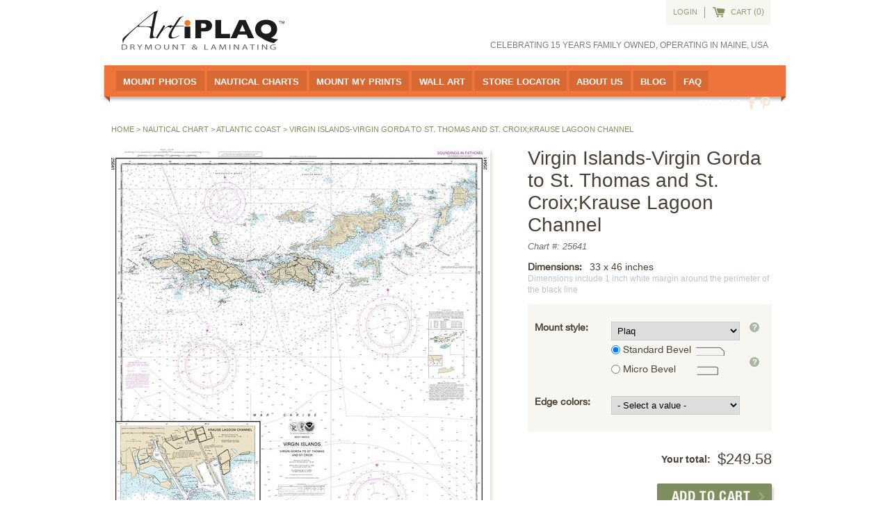

--- FILE ---
content_type: text/html; charset=utf-8
request_url: https://www.artiplaq.com/nautical-chart/atlantic-coast/virgin-islands-virgin-gorda-st-thomas-and-st-croixkrause-lagoon
body_size: 20876
content:
<!DOCTYPE html PUBLIC "-//W3C//DTD XHTML+RDFa 1.0//EN"
  "http://www.w3.org/MarkUp/DTD/xhtml-rdfa-1.dtd">
<html xmlns="http://www.w3.org/1999/xhtml" xml:lang="en" version="XHTML+RDFa 1.0" dir="ltr"
  xmlns:content="http://purl.org/rss/1.0/modules/content/"
  xmlns:dc="http://purl.org/dc/terms/"
  xmlns:foaf="http://xmlns.com/foaf/0.1/"
  xmlns:og="http://ogp.me/ns#"
  xmlns:rdfs="http://www.w3.org/2000/01/rdf-schema#"
  xmlns:sioc="http://rdfs.org/sioc/ns#"
  xmlns:sioct="http://rdfs.org/sioc/types#"
  xmlns:skos="http://www.w3.org/2004/02/skos/core#"
  xmlns:xsd="http://www.w3.org/2001/XMLSchema#">

<head profile="http://www.w3.org/1999/xhtml/vocab">
  <meta http-equiv="Content-Type" content="text/html; charset=utf-8" /><script type="text/javascript">(window.NREUM||(NREUM={})).init={ajax:{deny_list:["bam.nr-data.net"]},feature_flags:["soft_nav"]};(window.NREUM||(NREUM={})).loader_config={licenseKey:"5bee1a76b1",applicationID:"49193833",browserID:"49195475"};;/*! For license information please see nr-loader-rum-1.308.0.min.js.LICENSE.txt */
(()=>{var e,t,r={163:(e,t,r)=>{"use strict";r.d(t,{j:()=>E});var n=r(384),i=r(1741);var a=r(2555);r(860).K7.genericEvents;const s="experimental.resources",o="register",c=e=>{if(!e||"string"!=typeof e)return!1;try{document.createDocumentFragment().querySelector(e)}catch{return!1}return!0};var d=r(2614),u=r(944),l=r(8122);const f="[data-nr-mask]",g=e=>(0,l.a)(e,(()=>{const e={feature_flags:[],experimental:{allow_registered_children:!1,resources:!1},mask_selector:"*",block_selector:"[data-nr-block]",mask_input_options:{color:!1,date:!1,"datetime-local":!1,email:!1,month:!1,number:!1,range:!1,search:!1,tel:!1,text:!1,time:!1,url:!1,week:!1,textarea:!1,select:!1,password:!0}};return{ajax:{deny_list:void 0,block_internal:!0,enabled:!0,autoStart:!0},api:{get allow_registered_children(){return e.feature_flags.includes(o)||e.experimental.allow_registered_children},set allow_registered_children(t){e.experimental.allow_registered_children=t},duplicate_registered_data:!1},browser_consent_mode:{enabled:!1},distributed_tracing:{enabled:void 0,exclude_newrelic_header:void 0,cors_use_newrelic_header:void 0,cors_use_tracecontext_headers:void 0,allowed_origins:void 0},get feature_flags(){return e.feature_flags},set feature_flags(t){e.feature_flags=t},generic_events:{enabled:!0,autoStart:!0},harvest:{interval:30},jserrors:{enabled:!0,autoStart:!0},logging:{enabled:!0,autoStart:!0},metrics:{enabled:!0,autoStart:!0},obfuscate:void 0,page_action:{enabled:!0},page_view_event:{enabled:!0,autoStart:!0},page_view_timing:{enabled:!0,autoStart:!0},performance:{capture_marks:!1,capture_measures:!1,capture_detail:!0,resources:{get enabled(){return e.feature_flags.includes(s)||e.experimental.resources},set enabled(t){e.experimental.resources=t},asset_types:[],first_party_domains:[],ignore_newrelic:!0}},privacy:{cookies_enabled:!0},proxy:{assets:void 0,beacon:void 0},session:{expiresMs:d.wk,inactiveMs:d.BB},session_replay:{autoStart:!0,enabled:!1,preload:!1,sampling_rate:10,error_sampling_rate:100,collect_fonts:!1,inline_images:!1,fix_stylesheets:!0,mask_all_inputs:!0,get mask_text_selector(){return e.mask_selector},set mask_text_selector(t){c(t)?e.mask_selector="".concat(t,",").concat(f):""===t||null===t?e.mask_selector=f:(0,u.R)(5,t)},get block_class(){return"nr-block"},get ignore_class(){return"nr-ignore"},get mask_text_class(){return"nr-mask"},get block_selector(){return e.block_selector},set block_selector(t){c(t)?e.block_selector+=",".concat(t):""!==t&&(0,u.R)(6,t)},get mask_input_options(){return e.mask_input_options},set mask_input_options(t){t&&"object"==typeof t?e.mask_input_options={...t,password:!0}:(0,u.R)(7,t)}},session_trace:{enabled:!0,autoStart:!0},soft_navigations:{enabled:!0,autoStart:!0},spa:{enabled:!0,autoStart:!0},ssl:void 0,user_actions:{enabled:!0,elementAttributes:["id","className","tagName","type"]}}})());var p=r(6154),m=r(9324);let h=0;const v={buildEnv:m.F3,distMethod:m.Xs,version:m.xv,originTime:p.WN},b={consented:!1},y={appMetadata:{},get consented(){return this.session?.state?.consent||b.consented},set consented(e){b.consented=e},customTransaction:void 0,denyList:void 0,disabled:!1,harvester:void 0,isolatedBacklog:!1,isRecording:!1,loaderType:void 0,maxBytes:3e4,obfuscator:void 0,onerror:void 0,ptid:void 0,releaseIds:{},session:void 0,timeKeeper:void 0,registeredEntities:[],jsAttributesMetadata:{bytes:0},get harvestCount(){return++h}},_=e=>{const t=(0,l.a)(e,y),r=Object.keys(v).reduce((e,t)=>(e[t]={value:v[t],writable:!1,configurable:!0,enumerable:!0},e),{});return Object.defineProperties(t,r)};var w=r(5701);const x=e=>{const t=e.startsWith("http");e+="/",r.p=t?e:"https://"+e};var R=r(7836),k=r(3241);const A={accountID:void 0,trustKey:void 0,agentID:void 0,licenseKey:void 0,applicationID:void 0,xpid:void 0},S=e=>(0,l.a)(e,A),T=new Set;function E(e,t={},r,s){let{init:o,info:c,loader_config:d,runtime:u={},exposed:l=!0}=t;if(!c){const e=(0,n.pV)();o=e.init,c=e.info,d=e.loader_config}e.init=g(o||{}),e.loader_config=S(d||{}),c.jsAttributes??={},p.bv&&(c.jsAttributes.isWorker=!0),e.info=(0,a.D)(c);const f=e.init,m=[c.beacon,c.errorBeacon];T.has(e.agentIdentifier)||(f.proxy.assets&&(x(f.proxy.assets),m.push(f.proxy.assets)),f.proxy.beacon&&m.push(f.proxy.beacon),e.beacons=[...m],function(e){const t=(0,n.pV)();Object.getOwnPropertyNames(i.W.prototype).forEach(r=>{const n=i.W.prototype[r];if("function"!=typeof n||"constructor"===n)return;let a=t[r];e[r]&&!1!==e.exposed&&"micro-agent"!==e.runtime?.loaderType&&(t[r]=(...t)=>{const n=e[r](...t);return a?a(...t):n})})}(e),(0,n.US)("activatedFeatures",w.B)),u.denyList=[...f.ajax.deny_list||[],...f.ajax.block_internal?m:[]],u.ptid=e.agentIdentifier,u.loaderType=r,e.runtime=_(u),T.has(e.agentIdentifier)||(e.ee=R.ee.get(e.agentIdentifier),e.exposed=l,(0,k.W)({agentIdentifier:e.agentIdentifier,drained:!!w.B?.[e.agentIdentifier],type:"lifecycle",name:"initialize",feature:void 0,data:e.config})),T.add(e.agentIdentifier)}},384:(e,t,r)=>{"use strict";r.d(t,{NT:()=>s,US:()=>u,Zm:()=>o,bQ:()=>d,dV:()=>c,pV:()=>l});var n=r(6154),i=r(1863),a=r(1910);const s={beacon:"bam.nr-data.net",errorBeacon:"bam.nr-data.net"};function o(){return n.gm.NREUM||(n.gm.NREUM={}),void 0===n.gm.newrelic&&(n.gm.newrelic=n.gm.NREUM),n.gm.NREUM}function c(){let e=o();return e.o||(e.o={ST:n.gm.setTimeout,SI:n.gm.setImmediate||n.gm.setInterval,CT:n.gm.clearTimeout,XHR:n.gm.XMLHttpRequest,REQ:n.gm.Request,EV:n.gm.Event,PR:n.gm.Promise,MO:n.gm.MutationObserver,FETCH:n.gm.fetch,WS:n.gm.WebSocket},(0,a.i)(...Object.values(e.o))),e}function d(e,t){let r=o();r.initializedAgents??={},t.initializedAt={ms:(0,i.t)(),date:new Date},r.initializedAgents[e]=t}function u(e,t){o()[e]=t}function l(){return function(){let e=o();const t=e.info||{};e.info={beacon:s.beacon,errorBeacon:s.errorBeacon,...t}}(),function(){let e=o();const t=e.init||{};e.init={...t}}(),c(),function(){let e=o();const t=e.loader_config||{};e.loader_config={...t}}(),o()}},782:(e,t,r)=>{"use strict";r.d(t,{T:()=>n});const n=r(860).K7.pageViewTiming},860:(e,t,r)=>{"use strict";r.d(t,{$J:()=>u,K7:()=>c,P3:()=>d,XX:()=>i,Yy:()=>o,df:()=>a,qY:()=>n,v4:()=>s});const n="events",i="jserrors",a="browser/blobs",s="rum",o="browser/logs",c={ajax:"ajax",genericEvents:"generic_events",jserrors:i,logging:"logging",metrics:"metrics",pageAction:"page_action",pageViewEvent:"page_view_event",pageViewTiming:"page_view_timing",sessionReplay:"session_replay",sessionTrace:"session_trace",softNav:"soft_navigations",spa:"spa"},d={[c.pageViewEvent]:1,[c.pageViewTiming]:2,[c.metrics]:3,[c.jserrors]:4,[c.spa]:5,[c.ajax]:6,[c.sessionTrace]:7,[c.softNav]:8,[c.sessionReplay]:9,[c.logging]:10,[c.genericEvents]:11},u={[c.pageViewEvent]:s,[c.pageViewTiming]:n,[c.ajax]:n,[c.spa]:n,[c.softNav]:n,[c.metrics]:i,[c.jserrors]:i,[c.sessionTrace]:a,[c.sessionReplay]:a,[c.logging]:o,[c.genericEvents]:"ins"}},944:(e,t,r)=>{"use strict";r.d(t,{R:()=>i});var n=r(3241);function i(e,t){"function"==typeof console.debug&&(console.debug("New Relic Warning: https://github.com/newrelic/newrelic-browser-agent/blob/main/docs/warning-codes.md#".concat(e),t),(0,n.W)({agentIdentifier:null,drained:null,type:"data",name:"warn",feature:"warn",data:{code:e,secondary:t}}))}},1687:(e,t,r)=>{"use strict";r.d(t,{Ak:()=>d,Ze:()=>f,x3:()=>u});var n=r(3241),i=r(7836),a=r(3606),s=r(860),o=r(2646);const c={};function d(e,t){const r={staged:!1,priority:s.P3[t]||0};l(e),c[e].get(t)||c[e].set(t,r)}function u(e,t){e&&c[e]&&(c[e].get(t)&&c[e].delete(t),p(e,t,!1),c[e].size&&g(e))}function l(e){if(!e)throw new Error("agentIdentifier required");c[e]||(c[e]=new Map)}function f(e="",t="feature",r=!1){if(l(e),!e||!c[e].get(t)||r)return p(e,t);c[e].get(t).staged=!0,g(e)}function g(e){const t=Array.from(c[e]);t.every(([e,t])=>t.staged)&&(t.sort((e,t)=>e[1].priority-t[1].priority),t.forEach(([t])=>{c[e].delete(t),p(e,t)}))}function p(e,t,r=!0){const s=e?i.ee.get(e):i.ee,c=a.i.handlers;if(!s.aborted&&s.backlog&&c){if((0,n.W)({agentIdentifier:e,type:"lifecycle",name:"drain",feature:t}),r){const e=s.backlog[t],r=c[t];if(r){for(let t=0;e&&t<e.length;++t)m(e[t],r);Object.entries(r).forEach(([e,t])=>{Object.values(t||{}).forEach(t=>{t[0]?.on&&t[0]?.context()instanceof o.y&&t[0].on(e,t[1])})})}}s.isolatedBacklog||delete c[t],s.backlog[t]=null,s.emit("drain-"+t,[])}}function m(e,t){var r=e[1];Object.values(t[r]||{}).forEach(t=>{var r=e[0];if(t[0]===r){var n=t[1],i=e[3],a=e[2];n.apply(i,a)}})}},1738:(e,t,r)=>{"use strict";r.d(t,{U:()=>g,Y:()=>f});var n=r(3241),i=r(9908),a=r(1863),s=r(944),o=r(5701),c=r(3969),d=r(8362),u=r(860),l=r(4261);function f(e,t,r,a){const f=a||r;!f||f[e]&&f[e]!==d.d.prototype[e]||(f[e]=function(){(0,i.p)(c.xV,["API/"+e+"/called"],void 0,u.K7.metrics,r.ee),(0,n.W)({agentIdentifier:r.agentIdentifier,drained:!!o.B?.[r.agentIdentifier],type:"data",name:"api",feature:l.Pl+e,data:{}});try{return t.apply(this,arguments)}catch(e){(0,s.R)(23,e)}})}function g(e,t,r,n,s){const o=e.info;null===r?delete o.jsAttributes[t]:o.jsAttributes[t]=r,(s||null===r)&&(0,i.p)(l.Pl+n,[(0,a.t)(),t,r],void 0,"session",e.ee)}},1741:(e,t,r)=>{"use strict";r.d(t,{W:()=>a});var n=r(944),i=r(4261);class a{#e(e,...t){if(this[e]!==a.prototype[e])return this[e](...t);(0,n.R)(35,e)}addPageAction(e,t){return this.#e(i.hG,e,t)}register(e){return this.#e(i.eY,e)}recordCustomEvent(e,t){return this.#e(i.fF,e,t)}setPageViewName(e,t){return this.#e(i.Fw,e,t)}setCustomAttribute(e,t,r){return this.#e(i.cD,e,t,r)}noticeError(e,t){return this.#e(i.o5,e,t)}setUserId(e,t=!1){return this.#e(i.Dl,e,t)}setApplicationVersion(e){return this.#e(i.nb,e)}setErrorHandler(e){return this.#e(i.bt,e)}addRelease(e,t){return this.#e(i.k6,e,t)}log(e,t){return this.#e(i.$9,e,t)}start(){return this.#e(i.d3)}finished(e){return this.#e(i.BL,e)}recordReplay(){return this.#e(i.CH)}pauseReplay(){return this.#e(i.Tb)}addToTrace(e){return this.#e(i.U2,e)}setCurrentRouteName(e){return this.#e(i.PA,e)}interaction(e){return this.#e(i.dT,e)}wrapLogger(e,t,r){return this.#e(i.Wb,e,t,r)}measure(e,t){return this.#e(i.V1,e,t)}consent(e){return this.#e(i.Pv,e)}}},1863:(e,t,r)=>{"use strict";function n(){return Math.floor(performance.now())}r.d(t,{t:()=>n})},1910:(e,t,r)=>{"use strict";r.d(t,{i:()=>a});var n=r(944);const i=new Map;function a(...e){return e.every(e=>{if(i.has(e))return i.get(e);const t="function"==typeof e?e.toString():"",r=t.includes("[native code]"),a=t.includes("nrWrapper");return r||a||(0,n.R)(64,e?.name||t),i.set(e,r),r})}},2555:(e,t,r)=>{"use strict";r.d(t,{D:()=>o,f:()=>s});var n=r(384),i=r(8122);const a={beacon:n.NT.beacon,errorBeacon:n.NT.errorBeacon,licenseKey:void 0,applicationID:void 0,sa:void 0,queueTime:void 0,applicationTime:void 0,ttGuid:void 0,user:void 0,account:void 0,product:void 0,extra:void 0,jsAttributes:{},userAttributes:void 0,atts:void 0,transactionName:void 0,tNamePlain:void 0};function s(e){try{return!!e.licenseKey&&!!e.errorBeacon&&!!e.applicationID}catch(e){return!1}}const o=e=>(0,i.a)(e,a)},2614:(e,t,r)=>{"use strict";r.d(t,{BB:()=>s,H3:()=>n,g:()=>d,iL:()=>c,tS:()=>o,uh:()=>i,wk:()=>a});const n="NRBA",i="SESSION",a=144e5,s=18e5,o={STARTED:"session-started",PAUSE:"session-pause",RESET:"session-reset",RESUME:"session-resume",UPDATE:"session-update"},c={SAME_TAB:"same-tab",CROSS_TAB:"cross-tab"},d={OFF:0,FULL:1,ERROR:2}},2646:(e,t,r)=>{"use strict";r.d(t,{y:()=>n});class n{constructor(e){this.contextId=e}}},2843:(e,t,r)=>{"use strict";r.d(t,{G:()=>a,u:()=>i});var n=r(3878);function i(e,t=!1,r,i){(0,n.DD)("visibilitychange",function(){if(t)return void("hidden"===document.visibilityState&&e());e(document.visibilityState)},r,i)}function a(e,t,r){(0,n.sp)("pagehide",e,t,r)}},3241:(e,t,r)=>{"use strict";r.d(t,{W:()=>a});var n=r(6154);const i="newrelic";function a(e={}){try{n.gm.dispatchEvent(new CustomEvent(i,{detail:e}))}catch(e){}}},3606:(e,t,r)=>{"use strict";r.d(t,{i:()=>a});var n=r(9908);a.on=s;var i=a.handlers={};function a(e,t,r,a){s(a||n.d,i,e,t,r)}function s(e,t,r,i,a){a||(a="feature"),e||(e=n.d);var s=t[a]=t[a]||{};(s[r]=s[r]||[]).push([e,i])}},3878:(e,t,r)=>{"use strict";function n(e,t){return{capture:e,passive:!1,signal:t}}function i(e,t,r=!1,i){window.addEventListener(e,t,n(r,i))}function a(e,t,r=!1,i){document.addEventListener(e,t,n(r,i))}r.d(t,{DD:()=>a,jT:()=>n,sp:()=>i})},3969:(e,t,r)=>{"use strict";r.d(t,{TZ:()=>n,XG:()=>o,rs:()=>i,xV:()=>s,z_:()=>a});const n=r(860).K7.metrics,i="sm",a="cm",s="storeSupportabilityMetrics",o="storeEventMetrics"},4234:(e,t,r)=>{"use strict";r.d(t,{W:()=>a});var n=r(7836),i=r(1687);class a{constructor(e,t){this.agentIdentifier=e,this.ee=n.ee.get(e),this.featureName=t,this.blocked=!1}deregisterDrain(){(0,i.x3)(this.agentIdentifier,this.featureName)}}},4261:(e,t,r)=>{"use strict";r.d(t,{$9:()=>d,BL:()=>o,CH:()=>g,Dl:()=>_,Fw:()=>y,PA:()=>h,Pl:()=>n,Pv:()=>k,Tb:()=>l,U2:()=>a,V1:()=>R,Wb:()=>x,bt:()=>b,cD:()=>v,d3:()=>w,dT:()=>c,eY:()=>p,fF:()=>f,hG:()=>i,k6:()=>s,nb:()=>m,o5:()=>u});const n="api-",i="addPageAction",a="addToTrace",s="addRelease",o="finished",c="interaction",d="log",u="noticeError",l="pauseReplay",f="recordCustomEvent",g="recordReplay",p="register",m="setApplicationVersion",h="setCurrentRouteName",v="setCustomAttribute",b="setErrorHandler",y="setPageViewName",_="setUserId",w="start",x="wrapLogger",R="measure",k="consent"},5289:(e,t,r)=>{"use strict";r.d(t,{GG:()=>s,Qr:()=>c,sB:()=>o});var n=r(3878),i=r(6389);function a(){return"undefined"==typeof document||"complete"===document.readyState}function s(e,t){if(a())return e();const r=(0,i.J)(e),s=setInterval(()=>{a()&&(clearInterval(s),r())},500);(0,n.sp)("load",r,t)}function o(e){if(a())return e();(0,n.DD)("DOMContentLoaded",e)}function c(e){if(a())return e();(0,n.sp)("popstate",e)}},5607:(e,t,r)=>{"use strict";r.d(t,{W:()=>n});const n=(0,r(9566).bz)()},5701:(e,t,r)=>{"use strict";r.d(t,{B:()=>a,t:()=>s});var n=r(3241);const i=new Set,a={};function s(e,t){const r=t.agentIdentifier;a[r]??={},e&&"object"==typeof e&&(i.has(r)||(t.ee.emit("rumresp",[e]),a[r]=e,i.add(r),(0,n.W)({agentIdentifier:r,loaded:!0,drained:!0,type:"lifecycle",name:"load",feature:void 0,data:e})))}},6154:(e,t,r)=>{"use strict";r.d(t,{OF:()=>c,RI:()=>i,WN:()=>u,bv:()=>a,eN:()=>l,gm:()=>s,mw:()=>o,sb:()=>d});var n=r(1863);const i="undefined"!=typeof window&&!!window.document,a="undefined"!=typeof WorkerGlobalScope&&("undefined"!=typeof self&&self instanceof WorkerGlobalScope&&self.navigator instanceof WorkerNavigator||"undefined"!=typeof globalThis&&globalThis instanceof WorkerGlobalScope&&globalThis.navigator instanceof WorkerNavigator),s=i?window:"undefined"!=typeof WorkerGlobalScope&&("undefined"!=typeof self&&self instanceof WorkerGlobalScope&&self||"undefined"!=typeof globalThis&&globalThis instanceof WorkerGlobalScope&&globalThis),o=Boolean("hidden"===s?.document?.visibilityState),c=/iPad|iPhone|iPod/.test(s.navigator?.userAgent),d=c&&"undefined"==typeof SharedWorker,u=((()=>{const e=s.navigator?.userAgent?.match(/Firefox[/\s](\d+\.\d+)/);Array.isArray(e)&&e.length>=2&&e[1]})(),Date.now()-(0,n.t)()),l=()=>"undefined"!=typeof PerformanceNavigationTiming&&s?.performance?.getEntriesByType("navigation")?.[0]?.responseStart},6389:(e,t,r)=>{"use strict";function n(e,t=500,r={}){const n=r?.leading||!1;let i;return(...r)=>{n&&void 0===i&&(e.apply(this,r),i=setTimeout(()=>{i=clearTimeout(i)},t)),n||(clearTimeout(i),i=setTimeout(()=>{e.apply(this,r)},t))}}function i(e){let t=!1;return(...r)=>{t||(t=!0,e.apply(this,r))}}r.d(t,{J:()=>i,s:()=>n})},6630:(e,t,r)=>{"use strict";r.d(t,{T:()=>n});const n=r(860).K7.pageViewEvent},7699:(e,t,r)=>{"use strict";r.d(t,{It:()=>a,KC:()=>o,No:()=>i,qh:()=>s});var n=r(860);const i=16e3,a=1e6,s="SESSION_ERROR",o={[n.K7.logging]:!0,[n.K7.genericEvents]:!1,[n.K7.jserrors]:!1,[n.K7.ajax]:!1}},7836:(e,t,r)=>{"use strict";r.d(t,{P:()=>o,ee:()=>c});var n=r(384),i=r(8990),a=r(2646),s=r(5607);const o="nr@context:".concat(s.W),c=function e(t,r){var n={},s={},u={},l=!1;try{l=16===r.length&&d.initializedAgents?.[r]?.runtime.isolatedBacklog}catch(e){}var f={on:p,addEventListener:p,removeEventListener:function(e,t){var r=n[e];if(!r)return;for(var i=0;i<r.length;i++)r[i]===t&&r.splice(i,1)},emit:function(e,r,n,i,a){!1!==a&&(a=!0);if(c.aborted&&!i)return;t&&a&&t.emit(e,r,n);var o=g(n);m(e).forEach(e=>{e.apply(o,r)});var d=v()[s[e]];d&&d.push([f,e,r,o]);return o},get:h,listeners:m,context:g,buffer:function(e,t){const r=v();if(t=t||"feature",f.aborted)return;Object.entries(e||{}).forEach(([e,n])=>{s[n]=t,t in r||(r[t]=[])})},abort:function(){f._aborted=!0,Object.keys(f.backlog).forEach(e=>{delete f.backlog[e]})},isBuffering:function(e){return!!v()[s[e]]},debugId:r,backlog:l?{}:t&&"object"==typeof t.backlog?t.backlog:{},isolatedBacklog:l};return Object.defineProperty(f,"aborted",{get:()=>{let e=f._aborted||!1;return e||(t&&(e=t.aborted),e)}}),f;function g(e){return e&&e instanceof a.y?e:e?(0,i.I)(e,o,()=>new a.y(o)):new a.y(o)}function p(e,t){n[e]=m(e).concat(t)}function m(e){return n[e]||[]}function h(t){return u[t]=u[t]||e(f,t)}function v(){return f.backlog}}(void 0,"globalEE"),d=(0,n.Zm)();d.ee||(d.ee=c)},8122:(e,t,r)=>{"use strict";r.d(t,{a:()=>i});var n=r(944);function i(e,t){try{if(!e||"object"!=typeof e)return(0,n.R)(3);if(!t||"object"!=typeof t)return(0,n.R)(4);const r=Object.create(Object.getPrototypeOf(t),Object.getOwnPropertyDescriptors(t)),a=0===Object.keys(r).length?e:r;for(let s in a)if(void 0!==e[s])try{if(null===e[s]){r[s]=null;continue}Array.isArray(e[s])&&Array.isArray(t[s])?r[s]=Array.from(new Set([...e[s],...t[s]])):"object"==typeof e[s]&&"object"==typeof t[s]?r[s]=i(e[s],t[s]):r[s]=e[s]}catch(e){r[s]||(0,n.R)(1,e)}return r}catch(e){(0,n.R)(2,e)}}},8362:(e,t,r)=>{"use strict";r.d(t,{d:()=>a});var n=r(9566),i=r(1741);class a extends i.W{agentIdentifier=(0,n.LA)(16)}},8374:(e,t,r)=>{r.nc=(()=>{try{return document?.currentScript?.nonce}catch(e){}return""})()},8990:(e,t,r)=>{"use strict";r.d(t,{I:()=>i});var n=Object.prototype.hasOwnProperty;function i(e,t,r){if(n.call(e,t))return e[t];var i=r();if(Object.defineProperty&&Object.keys)try{return Object.defineProperty(e,t,{value:i,writable:!0,enumerable:!1}),i}catch(e){}return e[t]=i,i}},9324:(e,t,r)=>{"use strict";r.d(t,{F3:()=>i,Xs:()=>a,xv:()=>n});const n="1.308.0",i="PROD",a="CDN"},9566:(e,t,r)=>{"use strict";r.d(t,{LA:()=>o,bz:()=>s});var n=r(6154);const i="xxxxxxxx-xxxx-4xxx-yxxx-xxxxxxxxxxxx";function a(e,t){return e?15&e[t]:16*Math.random()|0}function s(){const e=n.gm?.crypto||n.gm?.msCrypto;let t,r=0;return e&&e.getRandomValues&&(t=e.getRandomValues(new Uint8Array(30))),i.split("").map(e=>"x"===e?a(t,r++).toString(16):"y"===e?(3&a()|8).toString(16):e).join("")}function o(e){const t=n.gm?.crypto||n.gm?.msCrypto;let r,i=0;t&&t.getRandomValues&&(r=t.getRandomValues(new Uint8Array(e)));const s=[];for(var o=0;o<e;o++)s.push(a(r,i++).toString(16));return s.join("")}},9908:(e,t,r)=>{"use strict";r.d(t,{d:()=>n,p:()=>i});var n=r(7836).ee.get("handle");function i(e,t,r,i,a){a?(a.buffer([e],i),a.emit(e,t,r)):(n.buffer([e],i),n.emit(e,t,r))}}},n={};function i(e){var t=n[e];if(void 0!==t)return t.exports;var a=n[e]={exports:{}};return r[e](a,a.exports,i),a.exports}i.m=r,i.d=(e,t)=>{for(var r in t)i.o(t,r)&&!i.o(e,r)&&Object.defineProperty(e,r,{enumerable:!0,get:t[r]})},i.f={},i.e=e=>Promise.all(Object.keys(i.f).reduce((t,r)=>(i.f[r](e,t),t),[])),i.u=e=>"nr-rum-1.308.0.min.js",i.o=(e,t)=>Object.prototype.hasOwnProperty.call(e,t),e={},t="NRBA-1.308.0.PROD:",i.l=(r,n,a,s)=>{if(e[r])e[r].push(n);else{var o,c;if(void 0!==a)for(var d=document.getElementsByTagName("script"),u=0;u<d.length;u++){var l=d[u];if(l.getAttribute("src")==r||l.getAttribute("data-webpack")==t+a){o=l;break}}if(!o){c=!0;var f={296:"sha512-+MIMDsOcckGXa1EdWHqFNv7P+JUkd5kQwCBr3KE6uCvnsBNUrdSt4a/3/L4j4TxtnaMNjHpza2/erNQbpacJQA=="};(o=document.createElement("script")).charset="utf-8",i.nc&&o.setAttribute("nonce",i.nc),o.setAttribute("data-webpack",t+a),o.src=r,0!==o.src.indexOf(window.location.origin+"/")&&(o.crossOrigin="anonymous"),f[s]&&(o.integrity=f[s])}e[r]=[n];var g=(t,n)=>{o.onerror=o.onload=null,clearTimeout(p);var i=e[r];if(delete e[r],o.parentNode&&o.parentNode.removeChild(o),i&&i.forEach(e=>e(n)),t)return t(n)},p=setTimeout(g.bind(null,void 0,{type:"timeout",target:o}),12e4);o.onerror=g.bind(null,o.onerror),o.onload=g.bind(null,o.onload),c&&document.head.appendChild(o)}},i.r=e=>{"undefined"!=typeof Symbol&&Symbol.toStringTag&&Object.defineProperty(e,Symbol.toStringTag,{value:"Module"}),Object.defineProperty(e,"__esModule",{value:!0})},i.p="https://js-agent.newrelic.com/",(()=>{var e={374:0,840:0};i.f.j=(t,r)=>{var n=i.o(e,t)?e[t]:void 0;if(0!==n)if(n)r.push(n[2]);else{var a=new Promise((r,i)=>n=e[t]=[r,i]);r.push(n[2]=a);var s=i.p+i.u(t),o=new Error;i.l(s,r=>{if(i.o(e,t)&&(0!==(n=e[t])&&(e[t]=void 0),n)){var a=r&&("load"===r.type?"missing":r.type),s=r&&r.target&&r.target.src;o.message="Loading chunk "+t+" failed: ("+a+": "+s+")",o.name="ChunkLoadError",o.type=a,o.request=s,n[1](o)}},"chunk-"+t,t)}};var t=(t,r)=>{var n,a,[s,o,c]=r,d=0;if(s.some(t=>0!==e[t])){for(n in o)i.o(o,n)&&(i.m[n]=o[n]);if(c)c(i)}for(t&&t(r);d<s.length;d++)a=s[d],i.o(e,a)&&e[a]&&e[a][0](),e[a]=0},r=self["webpackChunk:NRBA-1.308.0.PROD"]=self["webpackChunk:NRBA-1.308.0.PROD"]||[];r.forEach(t.bind(null,0)),r.push=t.bind(null,r.push.bind(r))})(),(()=>{"use strict";i(8374);var e=i(8362),t=i(860);const r=Object.values(t.K7);var n=i(163);var a=i(9908),s=i(1863),o=i(4261),c=i(1738);var d=i(1687),u=i(4234),l=i(5289),f=i(6154),g=i(944),p=i(384);const m=e=>f.RI&&!0===e?.privacy.cookies_enabled;function h(e){return!!(0,p.dV)().o.MO&&m(e)&&!0===e?.session_trace.enabled}var v=i(6389),b=i(7699);class y extends u.W{constructor(e,t){super(e.agentIdentifier,t),this.agentRef=e,this.abortHandler=void 0,this.featAggregate=void 0,this.loadedSuccessfully=void 0,this.onAggregateImported=new Promise(e=>{this.loadedSuccessfully=e}),this.deferred=Promise.resolve(),!1===e.init[this.featureName].autoStart?this.deferred=new Promise((t,r)=>{this.ee.on("manual-start-all",(0,v.J)(()=>{(0,d.Ak)(e.agentIdentifier,this.featureName),t()}))}):(0,d.Ak)(e.agentIdentifier,t)}importAggregator(e,t,r={}){if(this.featAggregate)return;const n=async()=>{let n;await this.deferred;try{if(m(e.init)){const{setupAgentSession:t}=await i.e(296).then(i.bind(i,3305));n=t(e)}}catch(e){(0,g.R)(20,e),this.ee.emit("internal-error",[e]),(0,a.p)(b.qh,[e],void 0,this.featureName,this.ee)}try{if(!this.#t(this.featureName,n,e.init))return(0,d.Ze)(this.agentIdentifier,this.featureName),void this.loadedSuccessfully(!1);const{Aggregate:i}=await t();this.featAggregate=new i(e,r),e.runtime.harvester.initializedAggregates.push(this.featAggregate),this.loadedSuccessfully(!0)}catch(e){(0,g.R)(34,e),this.abortHandler?.(),(0,d.Ze)(this.agentIdentifier,this.featureName,!0),this.loadedSuccessfully(!1),this.ee&&this.ee.abort()}};f.RI?(0,l.GG)(()=>n(),!0):n()}#t(e,r,n){if(this.blocked)return!1;switch(e){case t.K7.sessionReplay:return h(n)&&!!r;case t.K7.sessionTrace:return!!r;default:return!0}}}var _=i(6630),w=i(2614),x=i(3241);class R extends y{static featureName=_.T;constructor(e){var t;super(e,_.T),this.setupInspectionEvents(e.agentIdentifier),t=e,(0,c.Y)(o.Fw,function(e,r){"string"==typeof e&&("/"!==e.charAt(0)&&(e="/"+e),t.runtime.customTransaction=(r||"http://custom.transaction")+e,(0,a.p)(o.Pl+o.Fw,[(0,s.t)()],void 0,void 0,t.ee))},t),this.importAggregator(e,()=>i.e(296).then(i.bind(i,3943)))}setupInspectionEvents(e){const t=(t,r)=>{t&&(0,x.W)({agentIdentifier:e,timeStamp:t.timeStamp,loaded:"complete"===t.target.readyState,type:"window",name:r,data:t.target.location+""})};(0,l.sB)(e=>{t(e,"DOMContentLoaded")}),(0,l.GG)(e=>{t(e,"load")}),(0,l.Qr)(e=>{t(e,"navigate")}),this.ee.on(w.tS.UPDATE,(t,r)=>{(0,x.W)({agentIdentifier:e,type:"lifecycle",name:"session",data:r})})}}class k extends e.d{constructor(e){var t;(super(),f.gm)?(this.features={},(0,p.bQ)(this.agentIdentifier,this),this.desiredFeatures=new Set(e.features||[]),this.desiredFeatures.add(R),(0,n.j)(this,e,e.loaderType||"agent"),t=this,(0,c.Y)(o.cD,function(e,r,n=!1){if("string"==typeof e){if(["string","number","boolean"].includes(typeof r)||null===r)return(0,c.U)(t,e,r,o.cD,n);(0,g.R)(40,typeof r)}else(0,g.R)(39,typeof e)},t),function(e){(0,c.Y)(o.Dl,function(t,r=!1){if("string"!=typeof t&&null!==t)return void(0,g.R)(41,typeof t);const n=e.info.jsAttributes["enduser.id"];r&&null!=n&&n!==t?(0,a.p)(o.Pl+"setUserIdAndResetSession",[t],void 0,"session",e.ee):(0,c.U)(e,"enduser.id",t,o.Dl,!0)},e)}(this),function(e){(0,c.Y)(o.nb,function(t){if("string"==typeof t||null===t)return(0,c.U)(e,"application.version",t,o.nb,!1);(0,g.R)(42,typeof t)},e)}(this),function(e){(0,c.Y)(o.d3,function(){e.ee.emit("manual-start-all")},e)}(this),function(e){(0,c.Y)(o.Pv,function(t=!0){if("boolean"==typeof t){if((0,a.p)(o.Pl+o.Pv,[t],void 0,"session",e.ee),e.runtime.consented=t,t){const t=e.features.page_view_event;t.onAggregateImported.then(e=>{const r=t.featAggregate;e&&!r.sentRum&&r.sendRum()})}}else(0,g.R)(65,typeof t)},e)}(this),this.run()):(0,g.R)(21)}get config(){return{info:this.info,init:this.init,loader_config:this.loader_config,runtime:this.runtime}}get api(){return this}run(){try{const e=function(e){const t={};return r.forEach(r=>{t[r]=!!e[r]?.enabled}),t}(this.init),n=[...this.desiredFeatures];n.sort((e,r)=>t.P3[e.featureName]-t.P3[r.featureName]),n.forEach(r=>{if(!e[r.featureName]&&r.featureName!==t.K7.pageViewEvent)return;if(r.featureName===t.K7.spa)return void(0,g.R)(67);const n=function(e){switch(e){case t.K7.ajax:return[t.K7.jserrors];case t.K7.sessionTrace:return[t.K7.ajax,t.K7.pageViewEvent];case t.K7.sessionReplay:return[t.K7.sessionTrace];case t.K7.pageViewTiming:return[t.K7.pageViewEvent];default:return[]}}(r.featureName).filter(e=>!(e in this.features));n.length>0&&(0,g.R)(36,{targetFeature:r.featureName,missingDependencies:n}),this.features[r.featureName]=new r(this)})}catch(e){(0,g.R)(22,e);for(const e in this.features)this.features[e].abortHandler?.();const t=(0,p.Zm)();delete t.initializedAgents[this.agentIdentifier]?.features,delete this.sharedAggregator;return t.ee.get(this.agentIdentifier).abort(),!1}}}var A=i(2843),S=i(782);class T extends y{static featureName=S.T;constructor(e){super(e,S.T),f.RI&&((0,A.u)(()=>(0,a.p)("docHidden",[(0,s.t)()],void 0,S.T,this.ee),!0),(0,A.G)(()=>(0,a.p)("winPagehide",[(0,s.t)()],void 0,S.T,this.ee)),this.importAggregator(e,()=>i.e(296).then(i.bind(i,2117))))}}var E=i(3969);class I extends y{static featureName=E.TZ;constructor(e){super(e,E.TZ),f.RI&&document.addEventListener("securitypolicyviolation",e=>{(0,a.p)(E.xV,["Generic/CSPViolation/Detected"],void 0,this.featureName,this.ee)}),this.importAggregator(e,()=>i.e(296).then(i.bind(i,9623)))}}new k({features:[R,T,I],loaderType:"lite"})})()})();</script>
<link rel="shortcut icon" href="https://www.artiplaq.com/misc/favicon.ico" type="image/vnd.microsoft.icon" />
<meta name="description" content="We custom plaque mount YOUR photos and more. We ship beautiful NOAA nautical charts, wood mounted, ready to hang wall decor. Made in Maine, USA." />
<meta name="abstract" content="Purchase NOAA nautical charts, Artiplaq mounted, ready to hang on wall, direct from our workshop in Maine." />
<meta name="keywords" content="NOAA nautical charts custom wood mounted, Create contemporary wall hangings from your images, Upload digital image for Artiplaqing,Create contemporary wall hangings from your images,Artiplaq mount photos photers and prints,Frame-free contemporary wood mount" />
<meta name="generator" content="Drupal 7 (http://drupal.org)" />
<link rel="canonical" href="https://www.artiplaq.com/nautical-chart/atlantic-coast/virgin-islands-virgin-gorda-st-thomas-and-st-croixkrause-lagoon" />
<link rel="shortlink" href="https://www.artiplaq.com/node/750" />
  <title>Virgin Islands-Virgin Gorda to St. Thomas and St. Croix;Krause Lagoon Channel | Artiplaq</title>
  <link type="text/css" rel="stylesheet" href="https://www.artiplaq.com/sites/default/files/css/css_xE-rWrJf-fncB6ztZfd2huxqgxu4WO-qwma6Xer30m4.css" media="all" />
<link type="text/css" rel="stylesheet" href="https://www.artiplaq.com/sites/default/files/css/css_hYCLW089C9S9sP3ZYkuG6R-Q5ZHbEhblZBFjwZ_bE_I.css" media="all" />
<link type="text/css" rel="stylesheet" href="https://www.artiplaq.com/sites/default/files/css/css_eLTLIPaGSTRS5ZbdfRgnRscgtf4k5PTARo8Sle-n55s.css" media="all" />
<link type="text/css" rel="stylesheet" href="https://www.artiplaq.com/sites/default/files/css/css_J3e9x6_alUbpXQ_dZVMQ43ryGeeiFi3bnnVeApNlsAM.css" media="all" />
<link type="text/css" rel="stylesheet" href="https://www.artiplaq.com/sites/default/files/css/css_2THG1eGiBIizsWFeexsNe1iDifJ00QRS9uSd03rY9co.css" media="print" />

<!--[if lte IE 7]>
<link type="text/css" rel="stylesheet" href="https://www.artiplaq.com/sites/all/themes/artiplaq/css/ie.css?s84ul6" media="all" />
<![endif]-->

<!--[if IE 6]>
<link type="text/css" rel="stylesheet" href="https://www.artiplaq.com/sites/all/themes/artiplaq/css/ie6.css?s84ul6" media="all" />
<![endif]-->
  <script type="text/javascript" src="https://www.artiplaq.com/sites/default/files/js/js_qikmINIYTWe4jcTUn8cKiMr8bmSDiZB9LQqvceZ6wlM.js"></script>
<script type="text/javascript" src="https://www.artiplaq.com/sites/default/files/js/js_T6D-C9yOATfAloXAiuQQN0Uej952EU1KkeWM4ZsxtzM.js"></script>
<script type="text/javascript">
<!--//--><![CDATA[//><!--
(function(i,s,o,g,r,a,m){i["GoogleAnalyticsObject"]=r;i[r]=i[r]||function(){(i[r].q=i[r].q||[]).push(arguments)},i[r].l=1*new Date();a=s.createElement(o),m=s.getElementsByTagName(o)[0];a.async=1;a.src=g;m.parentNode.insertBefore(a,m)})(window,document,"script","//www.google-analytics.com/analytics.js","ga");ga("create", "UA-71324013-1", {"cookieDomain":"auto"});ga("set", "anonymizeIp", true);ga("send", "pageview");
//--><!]]>
</script>
<script type="text/javascript" src="https://www.artiplaq.com/sites/default/files/js/js_6Ycgpn6M7w3iNaPNEYmqun9LDNJEdW1dYsZKkUDR8OM.js"></script>
<script type="text/javascript">
<!--//--><![CDATA[//><!--
jQuery.extend(Drupal.settings, {"basePath":"\/","pathPrefix":"","ajaxPageState":{"theme":"artiplaq","theme_token":"IHYvM-JrNgc9QcDfcHIXVQoMLFrTrI3wQxA3tSxZt8Q","js":{"sites\/all\/themes\/artiplaq\/js\/custom.js":1,"sites\/all\/themes\/artiplaq\/js\/jquery.qtip-1.0.0-rc3.js":1,"misc\/jquery.js":1,"misc\/jquery-extend-3.4.0.js":1,"misc\/jquery.once.js":1,"misc\/drupal.js":1,"sites\/all\/modules\/custom\/custom_common\/js\/common.js":1,"sites\/all\/modules\/contrib\/jcarousel\/js\/jquery.jcarousel.min.js":1,"sites\/all\/modules\/contrib\/jcarousel\/js\/jcarousel.js":1,"sites\/all\/modules\/contrib\/lightbox2\/js\/lightbox.js":1,"sites\/all\/modules\/contrib\/google_analytics\/googleanalytics.js":1,"0":1,"sites\/all\/modules\/contrib\/imagezoom\/js\/imagezoom.min.js":1},"css":{"modules\/system\/system.base.css":1,"modules\/system\/system.menus.css":1,"modules\/system\/system.messages.css":1,"modules\/system\/system.theme.css":1,"modules\/field\/theme\/field.css":1,"modules\/node\/node.css":1,"modules\/search\/search.css":1,"modules\/user\/user.css":1,"sites\/all\/modules\/contrib\/views\/css\/views.css":1,"sites\/all\/modules\/contrib\/ctools\/css\/ctools.css":1,"sites\/all\/modules\/custom\/custom_common\/custom_css.css":1,"sites\/all\/modules\/contrib\/jcarousel\/skins\/tango\/jcarousel-tango.css":1,"sites\/all\/modules\/contrib\/lightbox2\/css\/lightbox.css":1,"sites\/all\/modules\/contrib\/panels\/css\/panels.css":1,"sites\/all\/modules\/contrib\/panels\/plugins\/layouts\/flexible\/flexible.css":1,"public:\/\/ctools\/css\/e2bc5b2ec6bc2bf737e58a6572fdba2b.css":1,"sites\/all\/modules\/contrib\/imagezoom\/css\/imagezoom.css":1,"sites\/all\/themes\/artiplaq\/css\/layout.css":1,"sites\/all\/themes\/artiplaq\/css\/style.css":1,"sites\/all\/themes\/artiplaq\/css\/colors.css":1,"sites\/all\/themes\/artiplaq\/css\/tooltipster.css":1,"sites\/all\/themes\/artiplaq\/css\/print.css":1,"sites\/all\/themes\/artiplaq\/css\/ie.css":1,"sites\/all\/themes\/artiplaq\/css\/ie6.css":1}},"jcarousel":{"carousels":{"differentskin":{"skin":"tango","selector":".differentskin"}},"ajaxPath":"\/jcarousel\/ajax\/views"},"lightbox2":{"rtl":0,"file_path":"\/(\\w\\w\/)public:\/","default_image":"\/sites\/all\/modules\/contrib\/lightbox2\/images\/brokenimage.jpg","border_size":10,"font_color":"000","box_color":"fff","top_position":"","overlay_opacity":"0.8","overlay_color":"000","disable_close_click":true,"resize_sequence":0,"resize_speed":400,"fade_in_speed":400,"slide_down_speed":600,"use_alt_layout":false,"disable_resize":false,"disable_zoom":false,"force_show_nav":false,"show_caption":true,"loop_items":false,"node_link_text":"View Image Details","node_link_target":false,"image_count":"Image !current of !total","video_count":"Video !current of !total","page_count":"Page !current of !total","lite_press_x_close":"press \u003Ca href=\u0022#\u0022 onclick=\u0022hideLightbox(); return FALSE;\u0022\u003E\u003Ckbd\u003Ex\u003C\/kbd\u003E\u003C\/a\u003E to close","download_link_text":"","enable_login":false,"enable_contact":false,"keys_close":"c x 27","keys_previous":"p 37","keys_next":"n 39","keys_zoom":"z","keys_play_pause":"32","display_image_size":"original","image_node_sizes":"()","trigger_lightbox_classes":"","trigger_lightbox_group_classes":"","trigger_slideshow_classes":"","trigger_lightframe_classes":"","trigger_lightframe_group_classes":"","custom_class_handler":0,"custom_trigger_classes":"","disable_for_gallery_lists":true,"disable_for_acidfree_gallery_lists":true,"enable_acidfree_videos":true,"slideshow_interval":5000,"slideshow_automatic_start":true,"slideshow_automatic_exit":true,"show_play_pause":true,"pause_on_next_click":false,"pause_on_previous_click":true,"loop_slides":false,"iframe_width":600,"iframe_height":400,"iframe_border":1,"enable_video":false,"useragent":"Mozilla\/5.0 (Macintosh; Intel Mac OS X 10_15_7) AppleWebKit\/537.36 (KHTML, like Gecko) Chrome\/131.0.0.0 Safari\/537.36; ClaudeBot\/1.0; +claudebot@anthropic.com)"},"urlIsAjaxTrusted":{"\/nautical-chart\/atlantic-coast\/virgin-islands-virgin-gorda-st-thomas-and-st-croixkrause-lagoon":true},"imagezoom":{"zoom_type":"inner","display_title":"0","hide_thumbs":"0"},"googleanalytics":{"trackOutbound":1,"trackMailto":1,"trackDownload":1,"trackDownloadExtensions":"7z|aac|arc|arj|asf|asx|avi|bin|csv|doc(x|m)?|dot(x|m)?|exe|flv|gif|gz|gzip|hqx|jar|jpe?g|js|mp(2|3|4|e?g)|mov(ie)?|msi|msp|pdf|phps|png|ppt(x|m)?|pot(x|m)?|pps(x|m)?|ppam|sld(x|m)?|thmx|qtm?|ra(m|r)?|sea|sit|tar|tgz|torrent|txt|wav|wma|wmv|wpd|xls(x|m|b)?|xlt(x|m)|xlam|xml|z|zip"}});
//--><!]]>
</script>
  <meta name="p:domain_verify" content="d93525b9cc8b2f218bab5ede0ebe3740"/>
</head>
<body class="html not-front not-logged-in no-sidebars page-node page-node- page-node-750 node-type-nautical-charts footer-columns" >

  <div id="fb-root"></div>
  <script>(function(d, s, id) {
    var js, fjs = d.getElementsByTagName(s)[0];
    if (d.getElementById(id)) return;
    js = d.createElement(s); js.id = id;
    js.src = "//connect.facebook.net/en_US/sdk.js#xfbml=1&version=v2.8&appId=1277787925627913";
    fjs.parentNode.insertBefore(js, fjs);
  }(document, 'script', 'facebook-jssdk'));</script>

  <div id="skip-link">
    <a href="#main-content" class="element-invisible element-focusable">Skip to main content</a>
  </div>
    <div id="page-wrapper"><div id="page">

  <div id="header" class="with-secondary-menu"><div class="section clearfix">

    <div id="header-top" class="clearfix">
              <a href="/" title="Home" rel="home" id="logo">
          <img src="https://www.artiplaq.com/sites/all/themes/artiplaq/logo.png" alt="Home" />
        </a>
      
              <div id="name-and-slogan" class="element-invisible">

                                    <div id="site-name" class="element-invisible">
                <strong>
                  <a href="/" title="Home" rel="home"><span>Artiplaq</span></a>
                </strong>
              </div>
                      
          
        </div> <!-- /#name-and-slogan -->
      
        <div class="region region-header">
    <div id="block-block-3" class="block block-block">

    
  <div class="content">
    <p>Celebrating 15 years family owned, OPERATING IN MAINE, USA</p>
  </div>
</div>
  </div>
    </div>

          <div id="main-menu" class="navigation">
        <div id="main-menu-links">
          <div class="region region-menu">
    <div id="block-system-main-menu" class="block block-system block-menu">

    
  <div class="content">
    <ul class="menu"><li  class="first leaf mount-photos"><a href="/mounted-photos/get-started" title="">Mount Photos</a></li>
<li  class="leaf nautical-charts"><a href="/nautical-charts">Nautical Charts</a></li>
<li  class="leaf mount-my-prints"><a href="/mail-your-artwork" title="">Mount My Prints</a></li>
<li  class="leaf wall-art"><a href="/posters-prints" title="">Wall Art</a></li>
<li  class="leaf store-locator"><a href="/store-locator" title="">Store Locator</a></li>
<li  class="leaf about-us"><a href="/about-us">About Us</a></li>
<li  class="leaf blog"><a href="/blog">Blog</a></li>
<li  class="last leaf faq"><a href="/frequently-asked-questions">FAQ</a></li>
</ul>  </div>
</div>
<div id="block-block-4" class="block block-block">

    
  <div class="content">
    <div class="follow-us"><label>Follow us:</label>
<ul>
<li><a class="facebook-icon" href="https://www.facebook.com/Artiplaq" target="_blank"> </a></li>
<li><a class="pintrest-icon" href="https://www.pinterest.com/artiplaq/" target="_blank"> </a></li>
</ul>
</div>
<p> </p>
  </div>
</div>
  </div>
        </div>
        
        <div class="main-menu-bg-left"></div>
        <div class="main-menu-bg"></div>
      </div> <!-- /#main-menu -->
    
          <div id="secondary-menu" class="navigation">
        <h2 class="element-invisible">Secondary menu</h2><ul id="secondary-menu-links" class="links inline clearfix"><li class="menu-439 login first"><a href="/user" title="">Login</a></li>
<li class="menu-440 cart last"><a href="/cart" title="">cart</a></li>
</ul>      </div> <!-- /#secondary-menu -->
    
  </div></div> <!-- /.section, /#header -->

  
  
  <div id="main-wrapper" class="clearfix"><div id="main" class="clearfix">

    
    
    <div id="content" class="column"><div class="section">
      <div id="highlighted">  <div class="region region-highlighted">
    <div id="block-easy-breadcrumb-easy-breadcrumb" class="block block-easy-breadcrumb">

    
  <div class="content">
      <div itemscope class="easy-breadcrumb" itemtype="http://data-vocabulary.org/Breadcrumb">
          <span itemprop="title"><a href="/" class="easy-breadcrumb_segment easy-breadcrumb_segment-front">Home</a></span>               <span class="easy-breadcrumb_segment-separator">&gt;</span>
                <span class="easy-breadcrumb_segment easy-breadcrumb_segment-1" itemprop="title">Nautical Chart</span>               <span class="easy-breadcrumb_segment-separator">&gt;</span>
                <span class="easy-breadcrumb_segment easy-breadcrumb_segment-2" itemprop="title">Atlantic Coast</span>               <span class="easy-breadcrumb_segment-separator">&gt;</span>
                <span class="easy-breadcrumb_segment easy-breadcrumb_segment-title" itemprop="title">Virgin Islands-Virgin Gorda to St. Thomas and St. Croix;Krause Lagoon Channel</span>            </div>
  </div>
</div>
  </div>
</div>      <a id="main-content"></a>
                    <h1 class="title" id="page-title">
          Virgin Islands-Virgin Gorda to St. Thomas and St. Croix;Krause Lagoon Channel        </h1>
                          <div class="tabs">
                  </div>
                          <div class="region region-content">
    <div id="block-system-main" class="block block-system">

    
  <div class="content">
    <div class="panel-flexible panels-flexible-nautical_chart clearfix" >
<div class="panel-flexible-inside panels-flexible-nautical_chart-inside">
<div class="panels-flexible-row panels-flexible-row-nautical_chart-main-row panels-flexible-row-first clearfix">
  <div class="inside panels-flexible-row-inside panels-flexible-row-nautical_chart-main-row-inside panels-flexible-row-inside-first clearfix">
<div class="panels-flexible-region panels-flexible-region-nautical_chart-center_left panels-flexible-region-first chart-image">
  <div class="inside panels-flexible-region-inside panels-flexible-region-nautical_chart-center_left-inside panels-flexible-region-inside-first">
<div class="panel-pane pane-entity-field pane-node-field-image"  >
  
      
  
  <div class="pane-content">
    <div class="field field-name-field-image field-type-image field-label-hidden"><div class="field-items"><div class="field-item even"><a href="https://www.artiplaq.com/sites/default/files/styles/nautical-chart-image-zoom/public/images/nautical-charts/25641.jpeg?itok=Ef-6jcij" class="imagezoom" rel="nofollow"><img typeof="foaf:Image" src="https://www.artiplaq.com/sites/default/files/styles/nautical-chart-image/public/images/nautical-charts/25641.jpeg?itok=fPSjZUsd" /></a></div></div></div>  </div>

  
  </div>
<div class="panel-separator"></div><div class="panel-pane pane-custom pane-3"  id="hover-to-zoom" >
  
      
  
  <div class="pane-content">
    <div class="hover-zoom">[+] hover to zoom</div>
  </div>

  
  </div>
  </div>
</div>
<div class="panels-flexible-region panels-flexible-region-nautical_chart-center panels-flexible-region-last chart-add-to-cart-form">
  <div class="inside panels-flexible-region-inside panels-flexible-region-nautical_chart-center-inside panels-flexible-region-inside-last">
<div class="panel-pane pane-node-title"  >
  
      
  
  <div class="pane-content">
    Virgin Islands-Virgin Gorda to St. Thomas and St. Croix;Krause Lagoon Channel  </div>

  
  </div>
<div class="panel-separator"></div><div class="panel-pane pane-entity-field pane-node-field-chart-number"  >
  
        <h2 class="pane-title">
      Chart #    </h2>
    
  
  <div class="pane-content">
    <div class="field field-name-field-chart-number field-type-text field-label-inline clearfix"><div class="field-label">Chart #:&nbsp;</div><div class="field-items"><div class="field-item even">25641</div></div></div>  </div>

  
  </div>
<div class="panel-separator"></div><div class="panel-pane pane-entity-field-extra pane-node-product-field-dimensions"  >
  
      
  
  <div class="pane-content">
    <div class="field field-name-field-dimensions field-type-text field-label-above"><div class="field-label">Dimensions:&nbsp;</div><div class="field-items"><div class="field-item even">33 x 46</div></div></div>  </div>

  
  </div>
<div class="panel-separator"></div><div class="panel-pane pane-entity-field pane-node-field-nautical-chart"  >
  
      
  
  <div class="pane-content">
    <div class="field field-name-field-nautical-chart field-type-commerce-product-reference field-label-hidden"><div class="field-items"><div class="field-item even"><form class="commerce-add-to-cart commerce-cart-add-to-cart-form-445" action="/nautical-chart/atlantic-coast/virgin-islands-virgin-gorda-st-thomas-and-st-croixkrause-lagoon" method="post" id="commerce-cart-add-to-cart-form-445--2" accept-charset="UTF-8"><div><input type="hidden" name="product_id" value="445" />
<input type="hidden" name="form_build_id" value="form-hgOX-8cw8GIoCBEoZALAbWEIP4Z4Ve6z4GKUsP6TZM4" />
<input type="hidden" name="form_id" value="commerce_cart_add_to_cart_form_445" />
<div id="edit-line-item-fields" class="form-wrapper"><div class="field-type-taxonomy-term-reference field-name-field-mount-type field-widget-options-select form-wrapper" id="edit-line-item-fields-field-mount-type--2"><div class="form-item form-type-select form-item-line-item-fields-field-mount-type-und">
  <label for="edit-line-item-fields-field-mount-type-und--2">Mount style: <span class="form-required" title="This field is required.">*</span></label>
 <select id="edit-line-item-fields-field-mount-type-und--2" name="line_item_fields[field_mount_type][und]" class="form-select required"><option value="23" selected="selected">Plaq</option></select>
<div class="description">For PLAQ style: Print is mounted on 3/8” MDF.  For FLOAT PLAQ style: we mount print to 3/8” PLAQ and attach a backer to back side (inset so not noticeable when hung on the wall.) FLOAT PLAQ profile depth for prints less than 40 United inches is 3/4 inch from wall. FLOAT PLAQ profile depth for prints 40 United Inches and more is 1 1/8’ from the wall. Ok to special request either/or when matching another.</div>
</div>
</div><div class="field-type-taxonomy-term-reference field-name-field-mount-bevel field-widget-options-buttons form-wrapper" id="edit-line-item-fields-field-mount-bevel--2"><div class="form-item form-type-radios form-item-line-item-fields-field-mount-bevel-und">
  <label for="edit-line-item-fields-field-mount-bevel-und--2">Mount Bevel <span class="form-required" title="This field is required.">*</span></label>
 <div id="edit-line-item-fields-field-mount-bevel-und--2" class="form-radios"><div class="form-item form-type-radio form-item-line-item-fields-field-mount-bevel-und">
 <input type="radio" id="edit-line-item-fields-field-mount-bevel-und-253--2" name="line_item_fields[field_mount_bevel][und]" value="253" checked="checked" class="form-radio" />  <label class="option" for="edit-line-item-fields-field-mount-bevel-und-253--2">Standard Bevel </label>

</div>
<div class="form-item form-type-radio form-item-line-item-fields-field-mount-bevel-und">
 <input type="radio" id="edit-line-item-fields-field-mount-bevel-und-254--2" name="line_item_fields[field_mount_bevel][und]" value="254" class="form-radio" />  <label class="option" for="edit-line-item-fields-field-mount-bevel-und-254--2">Micro Bevel </label>

</div>
</div>
<div class="description">Standard bevel is cut 1/4” on the chamfer. Micro bevel is cut 1/8” on the chamfer.</div>
</div>
</div><div class="field-type-taxonomy-term-reference field-name-field-edge-colors field-widget-options-select form-wrapper" id="edit-line-item-fields-field-edge-colors--2"><div class="form-item form-type-select form-item-line-item-fields-field-edge-colors-und">
  <label for="edit-line-item-fields-field-edge-colors-und--2">Edge colors: <span class="form-required" title="This field is required.">*</span></label>
 <select id="edit-line-item-fields-field-edge-colors-und--2" name="line_item_fields[field_edge_colors][und]" class="form-select required"><option value="_none">- Select a value -</option><option value="18">Black</option><option value="22">Gold</option><option value="21">Silver</option><option value="20">White</option></select>
</div>
</div></div><div id="edit-display-price" class="form-item form-type-item">
  <label for="edit-display-price">Your total: </label>
 $249.58
</div>
<input class="green-btn form-submit" style="float:right;" type="submit" id="edit-submit--2" name="op" value="Add to cart" /><input type="hidden" name="quantity" value="1" />
<div id="edit-find-a-dealer" class="form-item form-type-item">
 Prefer to order in person? <a href="/store-locator" class="find-dealer">FIND A DEALER</a>
</div>
</div></form></div></div></div>  </div>

  
  </div>
<div class="panel-separator"></div><div class="panel-pane pane-custom pane-1 customized-charts"  >
  
      
  
  <div class="pane-content">
    <a href="/node/1427">Want a mini-sized chart?</a>  </div>

  
  </div>
<div class="panel-separator"></div><div class="panel-pane pane-custom pane-2 customized-charts"  >
  
      
  
  <div class="pane-content">
    <p><a href="/node/1350">Want a custom size chart?</a></p>  </div>

  
  </div>
  </div>
</div>
  </div>
</div>
<div class="panels-flexible-row panels-flexible-row-nautical_chart-1 panels-flexible-row-last clearfix ">
  <div class="inside panels-flexible-row-inside panels-flexible-row-nautical_chart-1-inside panels-flexible-row-inside-last clearfix">
<div class="panels-flexible-region panels-flexible-region-nautical_chart-content_bottom_left panels-flexible-region-first content-bottom-left">
  <div class="inside panels-flexible-region-inside panels-flexible-region-nautical_chart-content_bottom_left-inside panels-flexible-region-inside-first">
<div class="panel-pane pane-block pane-custom-common-nautical-chart-taxonomy-link"  >
  
      
  
  <div class="pane-content">
    <div class="nautical-chart-term"><span class="nautical-chart-term-left">More Atlantic Coast Charts</span><span class="nautical-chart-term-right"><a href="/nautical-charts/atlantic%20coast">View full List</a></span></div>  </div>

  
  </div>
<div class="panel-separator"></div><div class="panel-pane pane-views pane-chart-slider"  >
  
      
  
  <div class="pane-content">
    <div class="view view-chart-slider view-id-chart_slider view-display-id-block differentskin jcarousel-skin-tango view-dom-id-36c71ae69d17603694f2671905d6c41f">
        
  
  
      <div class="view-content">
      <div class="item-list">    <ul>          <li class="views-row views-row-1 views-row-odd views-row-first">  
  <div class="views-field views-field-field-image">        <div class="field-content"><a href="/nautical-chart/atlantic-coast/norfolk-harbor-and-elizabeth-river"><img typeof="foaf:Image" src="https://www.artiplaq.com/sites/default/files/styles/natutical-chart-slider/public/images/nautical-charts/12253.jpeg?itok=Fn43ZfJw" width="110" height="110" /></a></div>  </div>  
  <span class="views-field views-field-field-chart-number">        <span class="field-content">12253</span>  </span>       -   
  <span class="views-field views-field-title">        <span class="field-content"><a href="/nautical-chart/atlantic-coast/norfolk-harbor-and-elizabeth-river">Norfolk Harbor and Elizabeth River</a></span>  </span></li>
          <li class="views-row views-row-2 views-row-even">  
  <div class="views-field views-field-field-image">        <div class="field-content"><a href="/nautical-chart/atlantic-coast/head-chesapeake-bay"><img typeof="foaf:Image" src="https://www.artiplaq.com/sites/default/files/styles/natutical-chart-slider/public/images/nautical-charts/12274.jpeg?itok=Tdwzy6u9" width="110" height="110" /></a></div>  </div>  
  <span class="views-field views-field-field-chart-number">        <span class="field-content">12274</span>  </span>       -   
  <span class="views-field views-field-title">        <span class="field-content"><a href="/nautical-chart/atlantic-coast/head-chesapeake-bay">Head of Chesapeake Bay</a></span>  </span></li>
          <li class="views-row views-row-3 views-row-odd">  
  <div class="views-field views-field-field-image">        <div class="field-content"><a href="/nautical-chart/atlantic-coast/nantucket-harbor"><img typeof="foaf:Image" src="https://www.artiplaq.com/sites/default/files/styles/natutical-chart-slider/public/images/nautical-charts/13242.jpeg?itok=uEN1B-Vs" width="110" height="110" /></a></div>  </div>  
  <span class="views-field views-field-field-chart-number">        <span class="field-content">13242</span>  </span>       -   
  <span class="views-field views-field-title">        <span class="field-content"><a href="/nautical-chart/atlantic-coast/nantucket-harbor">Nantucket Harbor</a></span>  </span></li>
          <li class="views-row views-row-4 views-row-even">  
  <div class="views-field views-field-field-image">        <div class="field-content"><a href="/nautical-chart/atlantic-coast/west-quoddy-head-new-york"><img typeof="foaf:Image" src="https://www.artiplaq.com/sites/default/files/styles/natutical-chart-slider/public/images/nautical-charts/13006.jpeg?itok=mkIINE4Z" width="110" height="110" /></a></div>  </div>  
  <span class="views-field views-field-field-chart-number">        <span class="field-content">13006</span>  </span>       -   
  <span class="views-field views-field-title">        <span class="field-content"><a href="/nautical-chart/atlantic-coast/west-quoddy-head-new-york">West Quoddy Head to New York</a></span>  </span></li>
          <li class="views-row views-row-5 views-row-odd views-row-last">  
  <div class="views-field views-field-field-image">        <div class="field-content"><a href="/nautical-chart/atlantic-coast/sand-key-rebecca-shoal"><img typeof="foaf:Image" src="https://www.artiplaq.com/sites/default/files/styles/natutical-chart-slider/public/images/nautical-charts/11439.jpeg?itok=G3PZJAk9" width="110" height="110" /></a></div>  </div>  
  <span class="views-field views-field-field-chart-number">        <span class="field-content">11439</span>  </span>       -   
  <span class="views-field views-field-title">        <span class="field-content"><a href="/nautical-chart/atlantic-coast/sand-key-rebecca-shoal">Sand Key to Rebecca Shoal</a></span>  </span></li>
      </ul></div>    </div>
  
  
  
  
  
  
</div>  </div>

  
  </div>
  </div>
</div>
<div class="panels-flexible-region panels-flexible-region-nautical_chart-content_bottom panels-flexible-region-last content-bottom-right">
  <div class="inside panels-flexible-region-inside panels-flexible-region-nautical_chart-content_bottom-inside panels-flexible-region-inside-last">
<div class="panel-pane pane-block pane-block-5"  >
  
        <h2 class="pane-title">
      Details    </h2>
    
  
  <div class="pane-content">
    <ul>
<li>We sell reproduction NOAA nautical charts, printed for wall art, using high quality, archival paper and inks.</li>
<li>The paper chart you select is ARTiPLAQ-mounted to a wood substrate with finished edges, laminated with a matte finish, and ready to hang on the wall.</li>
<li>Frame-free, no glass, no glare, UV protected</li>
</ul>
  </div>

  
  </div>
  </div>
</div>
  </div>
</div>
</div>
</div>
  </div>
</div>
  </div>
      
    </div></div> <!-- /.section, /#content -->

        
  </div></div> <!-- /#main, /#main-wrapper -->

  
  <div id="footer-wrapper"><div class="section">

          <div id="footer-columns" class="clearfix">
        <div class="footer-left-wrapper">
          <div class="cols clearfix">
              <div class="region region-footer-firstcolumn">
    <div id="block-menu-menu-information" class="block block-menu">

    <h2>Information</h2>
  
  <div class="content">
    <ul class="menu"><li  class="first leaf frequently-asked-questions"><a href="/frequently-asked-questions" title="">Frequently Asked Questions</a></li>
<li  class="leaf our-plaque-process"><a href="/our-plaque-mounting-process" title="">Our Plaque Process</a></li>
<li  class="leaf idea-gallery"><a href="/ideas" title="">Idea Gallery</a></li>
<li  class="leaf multiple-mounts"><a href="https://www.artiplaq.com/multiple-mounts" title="">Multiple Mounts</a></li>
<li  class="leaf how-to-hang-your-plaque"><a href="/how-hang-your-artiplaq%E2%84%A2" title="">How to Hang your Plaque</a></li>
<li  class="last leaf caring-for-your-plaque"><a href="/caring-your-artiplaq%E2%84%A2" title="">Caring for your Plaque</a></li>
</ul>  </div>
</div>
  </div>
              <div class="region region-footer-secondcolumn">
    <div id="block-menu-menu-ordering" class="block block-menu">

    <h2>Ordering</h2>
  
  <div class="content">
    <ul class="menu"><li  class="first leaf how-to-order"><a href="/three-different-ways-order" title="">How to Order</a></li>
<li  class="leaf store-locator"><a href="/store-locator" title="">Store Locator</a></li>
<li  class="leaf mail-us-your-artwork"><a href="/mail-your-artwork" title="">Mail Us Your Artwork</a></li>
<li  class="leaf shipping"><a href="/shipping" title="">Shipping</a></li>
<li  class="last leaf guarantee"><a href="/guarantee" title="">Guarantee</a></li>
</ul>  </div>
</div>
  </div>
              <div class="region region-footer-thirdcolumn">
    <div id="block-menu-menu-connect" class="block block-menu">

    <h2>Connect</h2>
  
  <div class="content">
    <ul class="menu"><li  class="first leaf contact"><a href="/contact" title="">Contact</a></li>
<li  class="leaf resellers"><a href="/resellers" title="">Resellers</a></li>
<li  class="last leaf about-us"><a href="/about-us" title="">About us</a></li>
</ul>  </div>
</div>
  </div>
          </div>
          <div class="payment-methods">
            <ul><span class="label">We accept:</span>
              <li><img class="commerce-paypal-icon" typeof="foaf:Image" src="/sites/all/themes/artiplaq/images/payment/visa.gif" alt="Visa" title="Visa" /></li>
              <li><img class="commerce-paypal-icon" typeof="foaf:Image" src="/sites/all/themes/artiplaq/images/payment/mastercard.gif" alt="Mastercard" title="Mastercard" /></li>
              <li><img class="commerce-paypal-icon" typeof="foaf:Image" src="/sites/all/themes/artiplaq/images/payment/amex.gif" alt="American Express" title="American Express" /></li>
              <li><img class="commerce-paypal-icon" typeof="foaf:Image" src="/sites/all/themes/artiplaq/images/payment/discover.gif" alt="Discover" title="Discover" /></li>
              <li><img class="commerce-paypal-icon" typeof="foaf:Image" src="/sites/all/themes/artiplaq/images/payment/paypal.gif" alt="PayPal" title="PayPal" /></li>
          </div>
        </div>
        <div class="footer-right-wrapper">
            <div class="region region-footer-fourthcolumn">
    <div id="block-block-2" class="block block-block">

    
  <div class="content">
    <p><img alt="Artiplaq" src="/sites/default/files/artiplaq.footer.png" style="width: 162px; height: 41px;" /></p>
<p><em><span style="color: rgb(73, 63, 50); font-family: arial; font-size: 14px; line-height: 20px;">ARTiPLAQ™ </span> is a family-owned company in Maine providing<br />exceptional quality custom plaque mounting. Made in the USA. </em></p>
<p>© ARTiPLAQ™  <a href="/terms-use">Terms of Use</a>  <a href="/privacy-policy">Privacy Policy</a></p>
<p style="margin-top: 10px; margin-left: 120px;"><a href="http://www.primalmedia.com">website by Primal Media</a></p>
  </div>
</div>
<div id="block-block-7" class="block block-block">

    
  <div class="content">
    <script type="text/javascript" src="https://sealserver.trustwave.com/seal.js?code=1fad627d24ec46ab927c16d4f1d65f1f"></script>  </div>
</div>
  </div>
        </div>
      </div> <!-- /#footer-columns -->
    
    
  </div></div> <!-- /.section, /#footer-wrapper -->

</div></div> <!-- /#page, /#page-wrapper -->
  <script type="text/javascript" src="https://www.artiplaq.com/sites/default/files/js/js_kKlvtBhhHJtqZjubKB5fFSYhFuxxW4ErPT9b4Gqxvyo.js"></script>
<script type="text/javascript" src="https://www.artiplaq.com/sites/default/files/js/js_aj4dnD3BGx6XQSgSfUr3TAcexS-CMUOdHroWOKv_2hM.js"></script>
<script type="text/javascript">window.NREUM||(NREUM={});NREUM.info={"beacon":"bam.nr-data.net","licenseKey":"5bee1a76b1","applicationID":"49193833","transactionName":"bgEGYkJQDEMFABVfDldLMURZHk1ZCgcETk9JDBQ=","queueTime":0,"applicationTime":441,"atts":"QkYFFApKH00=","errorBeacon":"bam.nr-data.net","agent":""}</script></body>
</html>


--- FILE ---
content_type: text/css
request_url: https://www.artiplaq.com/sites/default/files/css/css_eLTLIPaGSTRS5ZbdfRgnRscgtf4k5PTARo8Sle-n55s.css
body_size: 2533
content:
.ctools-locked{color:red;border:1px solid red;padding:1em;}.ctools-owns-lock{background:#FFFFDD none repeat scroll 0 0;border:1px solid #F0C020;padding:1em;}a.ctools-ajaxing,input.ctools-ajaxing,button.ctools-ajaxing,select.ctools-ajaxing{padding-right:18px !important;background:url(/sites/all/modules/contrib/ctools/images/status-active.gif) right center no-repeat;}div.ctools-ajaxing{float:left;width:18px;background:url(/sites/all/modules/contrib/ctools/images/status-active.gif) center center no-repeat;}
.view-retail-pricelist .views-row-edit-static,.view-retail-pricelist td label{display:none;}.view-retail-pricelist input[type="text"]{width:170px;}
.jcarousel-skin-tango{text-align:center;}.jcarousel-skin-tango .jcarousel-container{-moz-border-radius:20px;-webkit-border-radius:20px;border-radius:20px;background:#F0F6F9;border:1px solid #346F97;margin:auto;}.jcarousel-skin-tango .jcarousel-container-horizontal{width:440px;height:102px;padding:20px 40px;}.jcarousel-skin-tango .jcarousel-container-vertical{width:102px;height:440px;padding:40px 20px;}.jcarousel-skin-tango .jcarousel-navigation-before{padding-top:30px;}.jcarousel-skin-tango .jcarousel-navigation-after{padding-bottom:30px;}.jcarousel-skin-tango .jcarousel-clip-horizontal{width:440px;overflow:hidden;}.jcarousel-skin-tango .jcarousel-clip-vertical{height:440px;overflow:hidden;}.jcarousel-skin-tango .jcarousel-item{padding:0;width:100px;height:100px;overflow:hidden;border:1px solid #CCC;list-style:none;background:#fff none;}.jcarousel-skin-tango .jcarousel-item-horizontal{margin:0 4px;}.jcarousel-skin-tango .jcarousel-item-vertical{margin:4px 0;}.jcarousel-skin-tango .jcarousel-item-placeholder{background:#fff url(/sites/all/modules/contrib/jcarousel/skins/tango/throbber.gif) no-repeat center center;color:#000;}.jcarousel-skin-tango .jcarousel-next,.jcarousel-skin-tango .jcarousel-prev{display:block;width:32px;height:32px;background-image:url(/sites/all/modules/contrib/jcarousel/skins/tango/arrows.png);}.jcarousel-skin-tango .jcarousel-prev-horizontal{position:absolute;top:55px;left:5px;background-position:0 0;}.jcarousel-skin-tango .jcarousel-prev-horizontal:hover{background-position:-32px 0;}.jcarousel-skin-tango .jcarousel-prev-horizontal:active{background-position:-64px 0;}.jcarousel-skin-tango .jcarousel-prev-disabled-horizontal,.jcarousel-skin-tango .jcarousel-prev-disabled-horizontal:hover,.jcarousel-skin-tango .jcarousel-prev-disabled-horizontal:active{cursor:default;background-position:-96px 0;}.jcarousel-skin-tango .jcarousel-next-horizontal{position:absolute;top:55px;right:5px;background-position:0 -32px;}.jcarousel-skin-tango .jcarousel-next-horizontal:hover{background-position:-32px -32px;}.jcarousel-skin-tango .jcarousel-next-horizontal:active{background-position:-64px -32px;}.jcarousel-skin-tango .jcarousel-next-disabled-horizontal,.jcarousel-skin-tango .jcarousel-next-disabled-horizontal:hover,.jcarousel-skin-tango .jcarousel-next-disabled-horizontal:active{cursor:default;background-position:-96px -32px;}.jcarousel-skin-tango .jcarousel-prev-vertical{position:absolute;top:5px;left:55px;background-position:0 -64px;}.jcarousel-skin-tango .jcarousel-prev-vertical:hover{background-position:-32px -64px;}.jcarousel-skin-tango .jcarousel-prev-vertical:active{background-position:-64px -64px;}.jcarousel-skin-tango .jcarousel-prev-disabled-vertical,.jcarousel-skin-tango .jcarousel-prev-disabled-vertical:hover,.jcarousel-skin-tango .jcarousel-prev-disabled-vertical:active{cursor:default;background-position:-96px -64px;}.jcarousel-skin-tango .jcarousel-next-vertical{position:absolute;bottom:5px;left:55px;background-position:0 -96px;}.jcarousel-skin-tango .jcarousel-next-vertical:hover{background-position:-32px -96px;}.jcarousel-skin-tango .jcarousel-next-vertical:active{background-position:-64px -96px;}.jcarousel-skin-tango .jcarousel-next-disabled-vertical,.jcarousel-skin-tango .jcarousel-next-disabled-vertical:hover,.jcarousel-skin-tango .jcarousel-next-disabled-vertical:active{cursor:default;background-position:-96px -96px;}.jcarousel-skin-tango .jcarousel-navigation{margin:0;padding:4px;}.jcarousel-skin-tango .jcarousel-navigation li{display:inline;margin:0 -1px 0 0;padding:0;background:none;}.jcarousel-skin-tango .jcarousel-navigation li a{color:#12A698;padding:1px 5px;}.jcarousel-skin-tango .jcarousel-navigation li a:hover{color:white;padding:0px 4px;background-color:#A0DCD9;text-decoration:none;-moz-border-radius:3px;-webkit-border-radius:3px;border-radius:3px;border:1px solid #4C9899;}.jcarousel-skin-tango .jcarousel-navigation li.active a{color:white;padding:0px 4px;background-color:#12A698;text-decoration:none;-moz-border-radius:3px;-webkit-border-radius:3px;border-radius:3px;border:1px solid #1B6364;}
#lightbox{position:absolute;top:40px;left:0;width:100%;z-index:100;text-align:center;line-height:0;}#lightbox a img{border:none;}#outerImageContainer{position:relative;background-color:#fff;width:250px;height:250px;margin:0 auto;min-width:240px;overflow:hidden;}#imageContainer,#frameContainer,#modalContainer{padding:10px;}#modalContainer{line-height:1em;overflow:auto;}#loading{height:25%;width:100%;text-align:center;line-height:0;position:absolute;top:40%;left:45%;}#hoverNav{position:absolute;top:0;left:0;height:100%;width:100%;z-index:10;}#imageContainer>#hoverNav{left:0;}#frameHoverNav{z-index:10;margin-left:auto;margin-right:auto;width:20%;position:absolute;bottom:0px;height:45px;}#imageData>#frameHoverNav{left:0;}#hoverNav a,#frameHoverNav a{outline:none;}#prevLink,#nextLink{width:49%;height:100%;background:transparent url(/sites/all/modules/contrib/lightbox2/images/blank.gif) no-repeat;display:block;}#prevLink,#framePrevLink{left:0;float:left;}#nextLink,#frameNextLink{right:0;float:right;}#prevLink:hover,#prevLink:visited:hover,#prevLink.force_show_nav,#framePrevLink{background:url(/sites/all/modules/contrib/lightbox2/images/prev.gif) left 15% no-repeat;}#nextLink:hover,#nextLink:visited:hover,#nextLink.force_show_nav,#frameNextLink{background:url(/sites/all/modules/contrib/lightbox2/images/next.gif) right 15% no-repeat;}#prevLink:hover.force_show_nav,#prevLink:visited:hover.force_show_nav,#framePrevLink:hover,#framePrevLink:visited:hover{background:url(/sites/all/modules/contrib/lightbox2/images/prev_hover.gif) left 15% no-repeat;}#nextLink:hover.force_show_nav,#nextLink:visited:hover.force_show_nav,#frameNextLink:hover,#frameNextLink:visited:hover{background:url(/sites/all/modules/contrib/lightbox2/images/next_hover.gif) right 15% no-repeat;}#framePrevLink,#frameNextLink{width:45px;height:45px;display:block;position:absolute;bottom:0px;}#imageDataContainer{font:10px Verdana,Helvetica,sans-serif;background-color:#fff;margin:0 auto;line-height:1.4em;min-width:240px;}#imageData{padding:0 10px;}#imageData #imageDetails{width:70%;float:left;text-align:left;}#imageData #caption{font-weight:bold;}#imageData #numberDisplay{display:block;clear:left;padding-bottom:1.0em;}#imageData #lightbox2-node-link-text{display:block;padding-bottom:1.0em;}#imageData #bottomNav{height:66px;}.lightbox2-alt-layout #imageData #bottomNav,.lightbox2-alt-layout-data #bottomNav{margin-bottom:60px;}#lightbox2-overlay{position:absolute;top:0;left:0;z-index:90;width:100%;height:500px;background-color:#000;}#overlay_default{opacity:0.6;}#overlay_macff2{background:transparent url(/sites/all/modules/contrib/lightbox2/images/overlay.png) repeat;}.clearfix:after{content:".";display:block;height:0;clear:both;visibility:hidden;}* html>body .clearfix{display:inline;width:100%;}* html .clearfix{height:1%;}#bottomNavClose{display:block;background:url(/sites/all/modules/contrib/lightbox2/images/close.gif) left no-repeat;margin-top:33px;float:right;padding-top:0.7em;height:26px;width:26px;}#bottomNavClose:hover{background-position:right;}#loadingLink{display:block;background:url(/sites/all/modules/contrib/lightbox2/images/loading.gif) no-repeat;width:32px;height:32px;}#bottomNavZoom{display:none;background:url(/sites/all/modules/contrib/lightbox2/images/expand.gif) no-repeat;width:34px;height:34px;position:relative;left:30px;float:right;}#bottomNavZoomOut{display:none;background:url(/sites/all/modules/contrib/lightbox2/images/contract.gif) no-repeat;width:34px;height:34px;position:relative;left:30px;float:right;}#lightshowPlay{margin-top:42px;float:right;margin-right:5px;margin-bottom:1px;height:20px;width:20px;background:url(/sites/all/modules/contrib/lightbox2/images/play.png) no-repeat;}#lightshowPause{margin-top:42px;float:right;margin-right:5px;margin-bottom:1px;height:20px;width:20px;background:url(/sites/all/modules/contrib/lightbox2/images/pause.png) no-repeat;}.lightbox2-alt-layout-data #bottomNavClose,.lightbox2-alt-layout #bottomNavClose{margin-top:93px;}.lightbox2-alt-layout-data #bottomNavZoom,.lightbox2-alt-layout-data #bottomNavZoomOut,.lightbox2-alt-layout #bottomNavZoom,.lightbox2-alt-layout #bottomNavZoomOut{margin-top:93px;}.lightbox2-alt-layout-data #lightshowPlay,.lightbox2-alt-layout-data #lightshowPause,.lightbox2-alt-layout #lightshowPlay,.lightbox2-alt-layout #lightshowPause{margin-top:102px;}.lightbox_hide_image{display:none;}#lightboxImage{-ms-interpolation-mode:bicubic;}
div.panel-pane div.admin-links{font-size:xx-small;margin-right:1em;}div.panel-pane div.admin-links li a{color:#ccc;}div.panel-pane div.admin-links li{padding-bottom:2px;background:white;z-index:201;}div.panel-pane div.admin-links:hover a,div.panel-pane div.admin-links-hover a{color:#000;}div.panel-pane div.admin-links a:before{content:"[";}div.panel-pane div.admin-links a:after{content:"]";}div.panel-pane div.panel-hide{display:none;}div.panel-pane div.panel-hide-hover,div.panel-pane:hover div.panel-hide{display:block;position:absolute;z-index:200;margin-top:-1.5em;}div.panel-pane div.feed a{float:right;}
.panel-flexible .panel-separator{margin:0 0 1em 0;}
.panels-flexible-nautical_chart .panels-flexible-region{padding:0;}.panels-flexible-nautical_chart .panels-flexible-region-inside{padding-right:0.5em;padding-left:0.5em;}.panels-flexible-nautical_chart .panels-flexible-region-inside-first{padding-left:0;}.panels-flexible-nautical_chart .panels-flexible-region-inside-last{padding-right:0;}.panels-flexible-nautical_chart .panels-flexible-column{padding:0;}.panels-flexible-nautical_chart .panels-flexible-column-inside{padding-right:0.5em;padding-left:0.5em;}.panels-flexible-nautical_chart .panels-flexible-column-inside-first{padding-left:0;}.panels-flexible-nautical_chart .panels-flexible-column-inside-last{padding-right:0;}.panels-flexible-nautical_chart .panels-flexible-row{padding:0 0 0.5em 0;margin:0;}.panels-flexible-nautical_chart .panels-flexible-row-last{padding-bottom:0;}.panels-flexible-column-nautical_chart-main{float:left;width:99.0000%;}.panels-flexible-nautical_chart-inside{padding-right:0px;}.panels-flexible-nautical_chart{width:auto;}.panels-flexible-region-nautical_chart-center_left{float:left;width:61.6385%;}.panels-flexible-region-nautical_chart-center{float:left;width:37.3615%;}.panels-flexible-row-nautical_chart-main-row-inside{padding-right:0px;}.panels-flexible-region-nautical_chart-content_bottom_left{float:left;width:61.7331%;}.panels-flexible-region-nautical_chart-content_bottom{float:left;width:37.2669%;}.panels-flexible-row-nautical_chart-1-inside{padding-right:0px;}
div#zoom-img-wrapper{position:absolute;top:0px;overflow:hidden;z-index:1000;}div#zoom-img-wrapper.popup{left:75%;width:400px;height:300px;border:5px solid #000;background:#fff;}div#zoom-img-wrapper.inner{left:0px;}img#zoom-img{position:absolute;top:0px;left:0px;}a.imagezoom{cursor:crosshair;}ul.imagezoom-thumbs{padding:0px;}div.imagezoom-thumb-wrapper .imagezoom-thumb-image{float:left;list-style:none;padding:5px 5px 0px 0px;}.imagezoom-thumb-wrapper .imagezoom-thumb-hide{display:none;}.zoom-img-title{position:absolute;width:100%;background:#000;color:#fff;padding-left:5px;}


--- FILE ---
content_type: text/css
request_url: https://www.artiplaq.com/sites/default/files/css/css_J3e9x6_alUbpXQ_dZVMQ43ryGeeiFi3bnnVeApNlsAM.css
body_size: 16069
content:
html,body,#page{height:100%;}#page-wrapper{min-height:100%;min-width:980px;}#header div.section,#featured div.section,#messages div.section,#main,#triptych,#footer-columns,#footer{width:980px;margin-left:auto;margin-right:auto;}#header div.section{position:relative;}.region-header{float:right;margin:0 5px 10px;}.with-secondary-menu .region-header{margin-bottom:2px;margin-top:58px;}.without-secondary-menu .region-header{margin-top:15px;}#secondary-menu{position:absolute;right:21px;top:0;width:480px;}#content,#sidebar-first,#sidebar-second,.region-triptych-first,.region-triptych-middle,.region-triptych-last,.region-footer-firstcolumn,.region-footer-secondcolumn,.region-footer-thirdcolumn,.region-footer-fourthcolumn{display:inline;float:left;position:relative;}.one-sidebar #content{width:720px;}.two-sidebars #content{width:480px;}.no-sidebars #content{width:980px;float:none;}#sidebar-first,#sidebar-second{width:240px;}#main-wrapper{min-height:300px;}#content .section,.sidebar .section{padding:0 10px;}#breadcrumb{margin:0 10px;}.region-triptych-first,.region-triptych-middle,.region-triptych-last{margin:20px 20px 30px;width:280px;}#footer-wrapper{padding:15px 5px 30px;}.region-footer-firstcolumn{padding:0 10px;width:159px;margin-left:9px;}.region-footer-secondcolumn,.region-footer-thirdcolumn{padding:0 10px;width:121px;}.region-footer-firstcolumn,.region-footer-secondcolumn,.region-footer-thirdcolumn{margin-top:16px;}.region-footer-thirdcolumn{width:140px;}.region-footer-fourthcolumn{padding:0 40px 0 10px;text-align:right;width:420px;float:right;}#footer{width:980px;}
@font-face{font-family:'HelveticaNeue';src:url(/sites/all/themes/artiplaq/fonts/HelveticaNeue.eot);src:url(/sites/all/themes/artiplaq/fonts/HelveticaNeue.eot) format('embedded-opentype'),url(/sites/all/themes/artiplaq/fonts/HelveticaNeue.woff) format('woff'),url(/sites/all/themes/artiplaq/fonts/HelveticaNeue.ttf) format('truetype'),url(/sites/all/themes/artiplaq/fonts/HelveticaNeue.svg#HelveticaNeue) format('svg');}@font-face{font-family:'HelveticaNeue-bold';src:url(/sites/all/themes/artiplaq/fonts/HelveticaNeue-CondensedBold.eot);src:url(/sites/all/themes/artiplaq/fonts/HelveticaNeue-CondensedBold.eot) format('embedded-opentype'),url(/sites/all/themes/artiplaq/fonts/HelveticaNeue-CondensedBold.woff) format('woff'),url(/sites/all/themes/artiplaq/fonts/HelveticaNeue-CondensedBold.ttf) format('truetype'),url(/sites/all/themes/artiplaq/fonts/HelveticaNeue-CondensedBold.svg#HelveticaNeue-bold) format('svg');}body{font-size:87.5%;word-wrap:break-word;margin:0;padding:0;border:0;outline:0;}a:hover{text-decoration:underline;}h1,h2,h3,h4,h5,h6{margin:1.0em 0 0.5em;font-weight:inherit;}h1{font-size:1.357em;color:#000;}h2{font-size:1.143em;}p{display:block;float:left;margin:0 0 1.2em;}del{text-decoration:line-through;}tr.odd{background-color:#dddddd;}img{outline:0;}code,pre,kbd,samp,var{padding:0 0.4em;font-size:0.77em;font-family:Menlo,Consolas,"Andale Mono","Lucida Console","Nimbus Mono L","DejaVu Sans Mono",monospace,"Courier New";}code{background-color:#f2f2f2;background-color:rgba(40,40,0,0.06);}pre code,pre kbd,pre samp,pre var,kbd kbd,kbd samp,code var{font-size:100%;background-color:transparent;}pre code,pre samp,pre var{padding:0;}.description code{font-size:1em;}kbd{background-color:#f2f2f2;border:1px outset #575757;margin:0 3px;color:#666;display:inline-block;padding:0 6px;-khtml-border-radius:5px;-moz-border-radius:5px;-webkit-border-radius:5px;border-radius:5px;}pre{background-color:#f2f2f2;background-color:rgba(40,40,0,0.06);margin:10px 0;overflow:hidden;padding:15px;white-space:pre-wrap;}ol{display:block;padding:0 0 0 26px;counter-reset:numList;}ol li{float:left;position:relative;margin-bottom:10px;}ol li:before{counter-increment:numList;content:counter(numList);float:left;padding:2px 1px 0;position:absolute;left:-28px;top:0px;font:normal 14px 'HelveticaNeue';text-align:center;color:#fff;line-height:18px;width:22px;height:22px;background:#ee743c;-moz-border-radius:999px;border-radius:999px}body,#site-slogan,.ui-widget,.comment-form label{font-family:Georgia,"Times New Roman",Times,serif;}#header,#footer-wrapper,#skip-link,ul.contextual-links,ul.links,ul.primary,.item-list .pager,div.field-type-taxonomy-term-reference,div.messages,div.meta,p.comment-time,table,.breadcrumb{font-family:"HelveticaNeue",Helvetica,Arial,sans-serif;}input,textarea,select,a.button{font-family:"Lucida Grande","Lucida Sans Unicode",Verdana,sans-serif;}caption{text-align:left;font-weight:normal;}blockquote{float:left;height:65px;margin:0;overflow:hidden;padding:0 0;position:relative;}blockquote > p:first-child{display:inline;}a.feed-icon{display:inline-block;padding:15px 0 0 0;}// .form-managed-file{//   overflow:hidden;//   position:relative;//}// .form-managed-file .form-file{//   background:url(/sites/all/themes/artiplaq/images/browse.png) no-repeat scroll top right transparent;//   height:27px;//   
//   width:443px;//   position:absolute;//   left:-80px;//}.form-managed-file  .form-submit{background:url(/sites/all/themes/artiplaq/images/browse1.png) no-repeat scroll 0 0 transparent;border:medium none;border-radius:0 0 0 0;color:#A7A7A7;font-size:17px;height:33px;padding-top:2px;width:90px;float:right !important;margin-right:5px;}table{border:0;border-spacing:0;font-size:0.857em;margin:10px 0;width:100%;}table table{font-size:1em;}#footer-wrapper table{font-size:1em;}table tr th{background:#757575;background:rgba(0,0,0,0.51);border-bottom-style:none;}table tr th,table tr th a,table tr th a:hover{color:#FFF;font-weight:bold;}table tbody tr th{vertical-align:top;}tr td,tr th{padding:4px 9px;border:1px solid #fff;text-align:left;}#footer-wrapper tr td,#footer-wrapper tr th{border-color:#555;border-color:rgba(255,255,255,0.18);}tr.odd{background:#e4e4e4;background:rgba(0,0,0,0.105);}tr,tr.even{background:#efefef;background:rgba(0,0,0,0.063);}table ul.links{margin:0;padding:0;font-size:1em;}table ul.links li{padding:0 1em 0 0;}.block ol,.block ul{margin:0;padding:0 0 0.25em 1em;}.contextual-links-wrapper{font-size:small !important;}ul.contextual-links{font-size:0.923em;}.contextual-links-wrapper a{text-shadow:0 0 0 !important;}.item-list .pager{font-size:0.929em;}ul.menu li{margin:0;}.region-content ul,.region-content ol{margin:1em 0;padding:0 0 0.25em 30px;}.item-list ul li{margin:0;padding:0.2em 0.5em 0 0;}ul.tips{padding:0 0 0 1.25em;}#skip-link{left:50%;margin-left:-5.25em;margin-top:0;position:absolute;width:auto;z-index:50;}#skip-link a,#skip-link a:link,#skip-link a:visited{background:#444;background:rgba(0,0,0,0.6);color:#fff;display:block;font-size:0.94em;line-height:1.7;padding:1px 10px 2px 10px;text-decoration:none;-khtml-border-radius:0 0 10px 10px;-moz-border-radius:0 0 10px 10px;-webkit-border-top-left-radius:0;-webkit-border-top-right-radius:0;-webkit-border-bottom-left-radius:10px;-webkit-border-bottom-right-radius:10px;border-radius:0 0 10px 10px;}#skip-link a:hover,#skip-link a:active,#skip-link a:focus{outline:0;}#logo{float:left;padding:15px 15px 5px 25px;}#name-and-slogan{float:left;padding-top:34px;margin:0 0 30px 15px;}#site-name{font-size:1.821em;color:#686868;line-height:1;}h1#site-name{margin:0;}#site-name a{font-weight:normal;}#site-slogan{font-size:0.929em;margin-top:7px;word-spacing:0.1em;font-style:italic;}.region-header .block{font-size:0.857em;float:left;margin:0 20px;padding:0;}.region-header .block .content{margin:0;padding:0;}.region-header .block p{color:#7A7A79;font-family:arial;font-size:12px;margin:0 0 10px;padding:0;text-transform:uppercase;}.region-header .block ul{margin:0;padding:0;}.region-header .block li{list-style:none;list-style-image:none;padding:0;}.region-header .form-text{background:#fefefe;background:rgba(255,255,255,0.7);border-color:#ccc;border-color:rgba(255,255,255,0.3);margin-right:2px;width:120px;}.region-header .form-text:hover,.region-header .form-text:focus,.region-header .form-text:active{background:#fff;background:rgba(255,255,255,0.8);}.region-header .form-required{color:#eee;color:rgba(255,255,255,0.7);}.region-header .block-menu{border:1px solid;border-color:#eee;border-color:rgba(255,255,255,0.2);padding:0;width:208px;}.region-header .block-menu li a{display:block;border-bottom:1px solid;border-bottom-color:#eee;border-bottom-color:rgba(255,255,255,0.2);padding:3px 7px;}.region-header .block-menu li a:hover,.region-header .block-menu li a:focus,.region-header .block-menu li a:active{text-decoration:none;background:rgba(255,255,255,0.15);}.region-header .block-menu li.last a{border-bottom:0;}.region-header #block-user-login{width:auto;}.region-header #block-user-login .content{margin-top:2px;}.region-header #block-user-login .form-item{float:left;margin:0;padding:0;}.region-header #block-user-login div.item-list,.region-header #block-user-login div.description{font-size:0.916em;margin:0;}.region-header #block-user-login div.item-list{clear:both;}.region-header #block-user-login div.description{display:inline;}.region-header #block-user-login .item-list ul{padding:0;line-height:1;}.region-header #block-user-login .item-list li{list-style:none;float:left;padding:3px 0 1px;}.region-header #block-user-login .item-list li.last{padding-left:0.5em;}.region-header #block-user-login ul.openid-links li.last{padding-left:0;}.region-header #user-login-form li.openid-link a,.region-header #user-login li.openid-link a{padding-left:20px;}.region-header #block-user-login .form-actions{margin:4px 0 0;padding:0;clear:both;}.region-header #block-user-login input.form-submit{border:1px solid;border-color:#ccc;border-color:rgba(255,255,255,0.5);background:#eee;background:rgba(255,255,255,0.7);margin:4px 0;padding:3px 8px;}.region-header #block-user-login input.form-submit:hover,.region-header #block-user-login input.form-submit:focus{background:#fff;background:rgba(255,255,255,0.9);}.region-header #block-search-form{width:208px;}.region-header #block-search-form .form-text{width:154px;}.region-header .block-locale ul li{display:inline;padding:0 0.5em;}#main-menu{clear:both;padding-bottom:10px;position:relative;}#main-menu .main-menu-bg-left{background:url(/sites/all/themes/artiplaq/images/menu-bottom-left.png) no-repeat scroll 0px 0px transparent;height:10px;width:12px;position:absolute;left:0;bottom:2px;}#main-menu .main-menu-bg{background:url(/sites/all/themes/artiplaq/images/menu-bottom-right.png) no-repeat scroll 1px 0 transparent;height:10px;width:12px;position:absolute;right:0;bottom:2px;}#main-menu-links{font-size:0.929em;margin:0;padding:0 15px;height:45px;-moz-box-shadow:0px 4px 4px #b4baba;-webkit-box-shadow:0px 4px 4px #b4baba;-ms-filter:"progid:DXImageTransform.Microsoft.Shadow(Strength=4,Direction=180,Color=#b4baba)";box-shadow:0px 4px 4px #b4baba;filter:progid:DXImageTransform.Microsoft.Shadow(Strength=4,Direction=180,Color=#b4baba);}#main-menu-links div.contextual-links-wrapper{display:none !important;}#main-menu-links ul.menu{padding:0 0 0.25em;}#main-menu-links li{float:left;list-style:none;padding:8px 1px;margin:0 1px;}#main-menu-links ul.menu li a{background:#D86935;color:#FFFFFF;float:left;font-family:arial;font-size:13px;font-weight:bold;height:29px;line-height:2.4em;padding:0 0.8em;text-decoration:none;text-transform:uppercase;}.follow-us{float:right;width:109px;}.follow-us label{color:#FFFFFF;float:left;font-family:arial;font-size:10px;margin-right:7px;text-transform:uppercase;padding-top:3px;}.follow-us li{padding:0 0px !important;}.follow-us li a{border:none;display:block;float:left;height:20px;text-decoration:none;width:15px;}.follow-us li a.facebook-icon{background:url(/sites/all/themes/artiplaq/images/facebook-icon.png) no-repeat scroll 0 0 transparent;}.follow-us li a.pintrest-icon{background:url(/sites/all/themes/artiplaq/images/pintrest-icon.png) no-repeat;}#secondary-menu-links{float:right;font-size:0.929em;padding:10px 10px 10px;margin:0px;background:#F8F6F0;border-bottom-right-radius:5px;border-bottom-left-radius:5px;-moz-border-bottom-right-radius:5px;-moz-border-bottom-left-radius:5px;-webkit-border-bottom-right-radius:5px;-webkit-border-bottom-left-radius:5px;}#secondary-menu-links li{border-right:1px solid #8F9D71;color:#8F9D71;float:left;font-family:arial;font-size:12px;height:16px;padding:0 10px;}#secondary-menu-links li.login{padding:0 10px 0 0px;}#secondary-menu-links li.cart{background:url(/sites/all/themes/artiplaq/images/cart-icon.png) no-repeat;padding-left:25px;}#secondary-menu-links li.cart.last{background:url(/sites/all/themes/artiplaq/images/cart-icon.png) no-repeat scroll 11px 0 transparent;padding-left:37px !important;}#secondary-menu-links li.last{border:none;padding:0 0 0 10px;}#secondary-menu-links a:hover,#secondary-menu-links a:focus{text-decoration:underline;}#secondary-menu-links li a{color:#8F9D71 !important;font-family:arial;font-size:11px;text-decoration:none;text-transform:uppercase;}.front #main{margin-top:-10px;}#main{margin-top:10px;margin-bottom:40px;}#messages + #featured{margin-top:10px;}#featured .section .region-featured{text-align:center;font-size:20px;font-weight:normal;line-height:1.4;background:#f0f0f0;background:rgba(30,50,10,0.08);border-bottom:1px solid #e7e7e7;text-shadow:1px 1px #fff;padding:20px 20px 15px;margin:0 10px;}#featured .section .region-featured:after{content:".";display:block;height:0;clear:both;visibility:hidden;}#featured .section .region-featured .content{display:inline-block;margin:0;}#featured h2{font-size:1.174em;line-height:1;}#featured p{margin:0;padding:0;}#highlighted .easy-breadcrumb a,#highlighted .easy-breadcrumb{color:#7F8E5E;font-size:11px;font-weight:normal;text-decoration:none;text-transform:uppercase;}.region-help{border:1px solid #d3d7d9;padding:0 1.5em;margin-bottom:30px;}.breadcrumb a{text-decoration:none;}.content{margin-top:10px;}h1#page-title{font-size:2em;line-height:1;}.front h1#page-title{display:none;}#content h2{margin-bottom:2px;font-size:1.429em;line-height:1.4;}.node .content{font-size:14px;}.node .content p{float:none !important;line-height:20px;}.node-type-page .pane-node-content h2.pane-title{font-family:'HelveticaNeue';font-size:30px !important;margin-top:0;margin-bottom:20px !important;}.node .content h2{color:#7F8E5E;display:block;font-family:arial;font-size:15px !important;font-weight:bold;line-height:1 !important;margin-bottom:5px !important;margin-top:35px;}.node-teaser .content{font-size:1em;}.node-teaser h2{margin-top:0;padding-top:0.5em;}.node-teaser h2 a{color:#181818;}.node-teaser{border-bottom:1px solid #d3d7d9;margin-bottom:30px;padding-bottom:15px;}.node-sticky{background:#f9f9f9;background:rgba(0,0,0,0.024);border:1px solid #d3d7d9;padding:0 15px 15px;}.node-full{background:none;border:none;padding:0;}.node-teaser .content{clear:none;line-height:1.6;}.meta{font-size:0.857em;color:#68696b;margin-bottom:-5px;}.submitted .user-picture img{float:left;height:20px;margin:1px 5px 0 0;}.field-type-taxonomy-term-reference{margin:15px 0 0;}.field-type-taxonomy-term-reference .field-label{font-weight:normal;margin:0;padding-right:5px;}.field-type-taxonomy-term-reference .field-label,.field-type-taxonomy-term-reference ul.links{font-size:0.8em;}.node-teaser .field-type-taxonomy-term-reference .field-label,.node-teaser .field-type-taxonomy-term-reference ul.links{font-size:0.821em;}.field-type-taxonomy-term-reference ul.links{padding:0;margin:0;list-style:none;}.field-type-taxonomy-term-reference ul.links li{float:left;padding:0 1em 0 0;white-space:nowrap;}.link-wrapper{text-align:right;}.field-type-image img,.user-picture img{margin:0 0 1em;}ul.links{color:#68696b;font-size:0.821em;}.node-unpublished{margin:-20px -15px 0;padding:20px 15px 0;}.node-unpublished .comment-text .comment-arrow{border-left:1px solid #fff4f4;border-right:1px solid #fff4f4;}.comment h2.title{margin-bottom:1em;}.comment div.user-picture img{margin-left:0;}.comment{margin-bottom:20px;display:table;vertical-align:top;}.comment .attribution{display:table-cell;padding:0 30px 0 0;vertical-align:top;overflow:hidden;}.comment .attribution img{margin:0;border:1px solid #d3d7d9;}.comment .attribution .username{white-space:nowrap;}.comment .submitted p{margin:4px 0;font-size:1.071em;line-height:1.2;}.comment .submitted .comment-time{font-size:0.786em;color:#68696b;}.comment .submitted .comment-permalink{font-size:0.786em;text-transform:lowercase;}.comment .content{font-size:0.929em;line-height:1.6;}.comment .comment-arrow{background:url(/sites/all/themes/artiplaq/images/comment-arrow.gif) no-repeat 0 center transparent;border-left:1px solid;border-right:1px solid;height:40px;margin-left:-47px;margin-top:10px;position:absolute;width:20px;}.comment .comment-text{padding:10px 25px;border:1px solid #d3d7d9;display:table-cell;vertical-align:top;position:relative;width:100%;}.comment .indented{margin-left:40px;}.comment ul.links{padding:0 0 0.25em 0;}.comment ul.links li{padding:0 0.5em 0 0;}.comment-unpublished{margin-right:5px;padding:5px 2px 5px 5px;}.comment-unpublished .comment-text .comment-arrow{border-left:1px solid #fff4f4;border-right:1px solid #fff4f4;}.sidebar .section{padding-top:10px;}.sidebar .block{border:1px solid;padding:15px 20px;margin:0 0 20px;}.sidebar h2{margin:0 0 0.5em;border-bottom:1px solid #d6d6d6;padding-bottom:5px;text-shadow:0 1px 0 #fff;font-size:1.071em;line-height:1.2;}.sidebar .block .content{font-size:0.914em;line-height:1.4;}.sidebar tbody{border:none;}.sidebar tr.even,.sidebar tr.odd{background:none;border-bottom:1px solid #d6d6d6;}#triptych-wrapper{background-color:#f0f0f0;background:rgba(30,50,10,0.08);border-top:1px solid #e7e7e7;}#triptych h2{color:#000;font-size:1.714em;margin-bottom:0.8em;text-shadow:0 1px 0 #fff;text-align:center;line-height:1;}#triptych .block{margin-bottom:2em;padding-bottom:2em;border-bottom:1px solid #dfdfdf;line-height:1.3;}#triptych .block.last{border-bottom:none;}#triptych .block ul li,#triptych .block ol li{list-style:none;}#triptych .block ul,#triptych .block ol{padding-left:0;}#triptych #block-user-login .form-text{width:185px;}#triptych #block-user-online p{margin-bottom:0;}#triptych #block-node-syndicate h2{overflow:hidden;width:0;height:0;}#triptych-last #block-node-syndicate{text-align:right;}#triptych #block-search-form .form-type-textfield input{width:185px;}#triptych-middle #block-system-powered-by{text-align:center;}#triptych-last #block-system-powered-by{text-align:right;}#footer-wrapper{color:#c0c0c0;color:rgba(255,255,255,0.65);font-size:0.857em;}#footer-wrapper .footer-left-wrapper{float:left;}#footer-wrapper .footer-left-wrapper .payment-methods{clear:both;color:#493f32;}#footer-wrapper .footer-left-wrapper .payment-methods ul{list-style-type:none;padding-left:19px;}#footer-wrapper .footer-left-wrapper .payment-methods li{list-style-type:none;display:inline-block;vertical-align:middle;}#footer-wrapper .footer-right-wrapper{float:right;}#footer-columns .block-menu,#footer .block{margin:0;padding:0;border:none;}#footer .block .content{padding:0.5em 0;margin-top:0;}#footer .block h2{margin:0;}#footer-columns h2{color:#493F32;font-family:arial;font-size:14px;font-weight:bold;text-transform:capitalize;margin-top:0px;}#footer-columns .content{margin-top:0;}#footer-columns .content ul{list-style:none;padding-left:0;margin-left:0;}#footer-columns .content li{list-style:none outside none;margin:0 0 4px;padding:0;}#footer-wrapper a{color:#788855;font-family:arial;font-size:11px;font-weight:bold;text-decoration:none;}#footer-columns .content li a{font-family:arial;font-size:11px;font-weight:bold;padding:0;}#footer{letter-spacing:0.2px;margin-top:30px;border-top:1px solid #555;border-color:rgba(255,255,255,0.15);}#footer .region{margin-top:20px;}#footer .block{clear:both;}#footer ul,#footer li{list-style:none;margin:0;padding:0;}#footer li a{float:left;padding:0 12px;display:block;border-right:1px solid #555;border-color:rgba(255,255,255,0.15);}#footer li.first a{padding-left:0;}#footer li.last a{padding-right:0;border-right:none;}#footer-wrapper tr.odd{background-color:transparent;}#footer-wrapper tr.even{background-color:#2c2c2c;background-color:rgba(0,0,0,0.15);}.tabs{font-family:"Helvetica Neue",Helvetica,Arial,sans-serif;margin-bottom:20px;}.tabs ul.primary{padding:0 3px;margin:0;overflow:hidden;border:none;background:transparent url(/sites/all/themes/artiplaq/images/tabs-border.png) repeat-x left bottom;}.tabs ul.primary li{display:block;float:left;vertical-align:bottom;margin:0 5px 0 0;}.tabs ul.primary li.active a{border-bottom:1px solid #ffffff;}.tabs ul.primary li a{color:#000;background-color:#ededed;height:1.8em;line-height:1.9;display:block;font-size:0.929em;float:left;padding:0 10px 3px;margin:0;text-shadow:0 1px 0 #fff;-khtml-border-radius-topleft:6px;-moz-border-radius-topleft:6px;-webkit-border-top-left-radius:6px;border-top-left-radius:6px;-khtml-border-radius-topright:6px;-moz-border-radius-topright:6px;-webkit-border-top-right-radius:6px;border-top-right-radius:6px;}.tabs ul.primary li.active a{background-color:#ffffff;}.tabs ul.secondary{border-bottom:none;padding:0.5em 0;}.tabs ul.secondary li{display:block;float:left;}.tabs ul.secondary li:last-child{border-right:none;}.tabs ul.secondary li:first-child{padding-left:0;}.tabs ul.secondary li a{padding:0.25em 0.5em;}.tabs ul.secondary li a.active{background:#f2f2f2;border-bottom:none;-moz-border-radius:5px;-webkit-border-radius:5px;-khtml-border-radius:5px;border-radius:5px;}ul.action-links{list-style:none;margin:5px;padding:0.5em 1em;}ul.action-links li{display:inline-block;margin-left:10px;}ul.action-links li a{padding-left:15px;background:url(/sites/all/themes/artiplaq/images/add.png) no-repeat left center;margin:0 10px 0 0;}#messages{padding:20px 0 5px;margin:0 auto;}.featured #messages{background:#f0f0f0;background:rgba(30,50,10,0.08);}div.messages{margin:8px 15px;}.breadcrumb{font-size:0.929em;}.profile .user-picture{float:none;}.confirm-parent,.password-parent{width:34em;}.password-parent,div.form-item div.password-suggestions{position:relative;}.password-strength-text,.password-strength-title,div.password-confirm{font-size:0.82em;}.password-strength-text{margin-top:0.2em;}div.password-confirm{margin-top:2.2em;width:20.73em;}input.form-submit,a.button{font-family:'HelveticaNeue-bold';background:#fff url(/sites/all/themes/artiplaq/images/buttons.png) 0 0 repeat-x;border:1px solid #e4e4e4;border-bottom:1px solid #b4b4b4;border-left-color:#d2d2d2;border-right-color:#d2d2d2;color:#3a3a3a;cursor:pointer;font-size:0.929em;font-weight:normal;text-align:center;margin-bottom:1em;margin-right:0.6em;padding:4px 17px;-khtml-border-radius:15px;-moz-border-radius:20px;-webkit-border-radius:15px;border-radius:15px;}a.button:link,a.button:visited,a.button:hover,a.button:focus,a.button:active{text-decoration:none;color:#5a5a5a;}fieldset{background:#ffffff;border:1px solid #cccccc;margin-top:10px;margin-bottom:32px;padding:0 0 10px;position:relative;top:12px;-khtml-border-radius:4px;-moz-border-radius:4px;-webkit-border-radius:4px;border-radius:4px;}.fieldset-wrapper{margin-top:25px;}.node-form .vertical-tabs .fieldset-wrapper{margin-top:0;}.filter-wrapper{top:0;padding:1em 0 0.2em;-khtml-border-radius-topright:0;-khtml-border-radius-topleft:0;-moz-border-radius-topright:0;-moz-border-radius-topleft:0;-webkit-border-top-left-radius:0;-webkit-border-top-right-radius:0;border-top-left-radius:0;border-top-right-radius:0;}.filter-help a{font-size:0.857em;padding:2px 20px 0;}.filter-wrapper .form-item label{margin-right:10px;}.filter-wrapper .form-item{padding:0 0 0.5em 0.5em;}.filter-guidelines{padding:0 1.5em 0 0.5em;}fieldset.collapsed{background:transparent;-khtml-border-radius:0;-moz-border-radius:0;-webkit-border-radius:0;border-radius:0;}fieldset legend{background:#dbdbdb;border:1px solid #ccc;border-bottom:none;color:#3b3b3b;display:block;height:2em;left:-1px;font-family:"Lucida Grande","Lucida Sans Unicode",Verdana,sans-serif;line-height:2;padding:0;position:absolute;text-indent:10px;text-shadow:0 1px 0 #fff;top:-12px;width:100%;-khtml-border-radius-topleft:4px;-moz-border-radius-topleft:4px;-webkit-border-top-left-radius:4px;border-top-left-radius:4px;-khtml-border-radius-topright:4px;-moz-border-radius-topright:4px;-webkit-border-top-right-radius:4px;border-top-right-radius:4px;}fieldset.collapsed legend{-khtml-border-radius:4px;-moz-border-radius:4px;-webkit-border-radius:4px;border-radius:4px;}fieldset legend a{color:#3b3b3b;}fieldset legend a:hover,fieldset legend a:focus,fieldset legend a:active{color:#000;}fieldset .fieldset-wrapper{padding:0 10px;}fieldset .fieldset-description{margin-top:5px;margin-bottom:1em;line-height:1.4;color:#3c3c3c;font-style:italic;}input{margin:2px 0;padding:4px;}input,textarea{font-size:0.929em;}textarea{line-height:1.5;}textarea.form-textarea,select.form-select{padding:4px;}input.form-text,textarea.form-textarea,select.form-select{border:1px solid #ccc;}input.form-submit:hover,input.form-submit:focus{}.password-suggestions ul li{margin-left:1.2em;}tr.odd .form-item,tr.even .form-item{margin-bottom:1em;margin-top:2px;white-space:normal;}.form-item{margin-bottom:1em;margin-top:2px;position:relative;}.node-type-nautical-charts .form-item .description,.node-type-posters-prints .form-item .description,.page-mounted-photos-get-started .form-item .description,.node-type-product .form-item .description{background:url(/sites/all/themes/artiplaq/images/tooltip.png) no-repeat scroll 0 0 transparent;float:left;font-size:0;height:16px;position:absolute;right:32px;top:0px;width:16px;}.form-item label{color:#493F32;font-size:14px;}.form-type-radio label,.form-type-checkbox label{margin-left:4px;}.form-type-radio .description,.form-type-checkbox .description{margin-left:2px;}.form-actions{padding-top:10px;}.contact-form #edit-name{width:75%;-khtml-border-radius:4px;-moz-border-radius:4px;-webkit-border-radius:4px;border-radius:4px;}.contact-form #edit-mail{width:75%;-khtml-border-radius:4px;-moz-border-radius:4px;-webkit-border-radius:4px;border-radius:4px;}.contact-form #edit-subject{width:75%;-khtml-border-radius:4px;-moz-border-radius:4px;-webkit-border-radius:4px;border-radius:4px;}.contact-form #edit-message{width:76.3%;-khtml-border-top-left-radius:4px;-khtml-border-top-right-radius:4px;-moz-border-radius-topleft:4px;-moz-border-radius-topright:4px;-webkit-border-top-left-radius:4px;-webkit-border-top-right-radius:4px;border-top-left-radius:4px;border-top-right-radius:4px;}.contact-form .resizable-textarea .grippie{width:76%;-khtml-border-bottom-left-radius:4px;-khtml-border-bottom-right-radius:4px;-moz-border-radius-bottomleft:4px;-moz-border-radius-bottomright:4px;-webkit-border-bottom-left-radius:4px;-webkit-border-bottom-right-radius:4px;border-bottom-left-radius:4px;border-bottom-right-radius:4px;}input.form-button-disabled,input.form-button-disabled:hover,input.form-button-disabled:focus,input.form-button-disabled:active,.form-disabled input,.form-disabled select,.form-disabled textarea{background:#ededed;border-color:#bbb;color:#717171;}.form-disabled .grippie{background-color:#ededed;border-color:#bbb;}.form-disabled label{color:#717171;}html.js input.form-autocomplete{background-position:100% 4px;}html.js input.throbbing{background-position:100% -16px;}.comment-form label{float:left;font-size:0.929em;width:120px;}.comment-form input,.comment-form .form-select{margin:0;-khtml-border-radius:4px;-moz-border-radius:4px;-webkit-border-radius:4px;border-radius:4px;}.comment-form .form-type-textarea label{float:none;}.comment-form .form-item,.comment-form .form-radios,.comment-form .form-type-checkbox,.comment-form .form-select{margin-bottom:10px;overflow:hidden;}.comment-form .form-type-checkbox,.comment-form .form-radios{margin-left:120px;}.comment-form .form-type-checkbox label,.comment-form .form-radios label{float:none;margin-top:0;}.comment-form input.form-file{width:auto;}.no-sidebars .comment-form .form-text{width:800px;}.one-sidebar .comment-form .form-text{width:500px;}.two-sidebars .comment-form .form-text{width:320px;}.comment-form .form-item .description{font-size:0.786em;line-height:1.2;margin-left:120px;}#content h2.comment-form{margin-bottom:0.5em;}.comment-form .form-textarea{-khtml-border-radius-topleft:4px;-khtml-border-radius-topright:4px;-moz-border-radius-topleft:4px;-moz-border-radius-topright:4px;-webkit-border-top-left-radius:4px;-webkit-border-top-right-radius:4px;border-top-left-radius:4px;border-top-right-radius:4px;}.comment-form fieldset.filter-wrapper .fieldset-wrapper,.comment-form .text-format-wrapper .form-item{margin-top:0;margin-bottom:0;}.filter-wrapper label{width:auto;float:none;}.filter-wrapper .form-select{min-width:120px;}.comment-form fieldset.filter-wrapper .tips{font-size:0.786em;}#comment-body-add-more-wrapper .form-type-textarea label{margin-bottom:0.4em;}#edit-actions input{margin-right:0.6em;}div.password-suggestions{border:0;}.ui-widget-overlay{background:#222222;opacity:0.7;}div.vertical-tabs .vertical-tabs-panes fieldset.vertical-tabs-pane{padding:1em;}#forum .name{font-size:1.083em;}#forum .description{font-size:1em;}#block-search-form{padding-bottom:7px;}#block-search-form .content{margin-top:0;}#search-form input#edit-keys,#block-search-form .form-item-search-block-form input{float:left;font-size:1em;height:1.143em;margin-right:5px;width:9em;}#search-block-form input.form-submit,#search-form input.form-submit{margin-left:0;margin-right:0;height:25px;width:34px;padding:0;cursor:pointer;text-indent:-9999px;border-color:#e4e4e4 #d2d2d2 #b4b4b4;background:url(/sites/all/themes/artiplaq/images/search-button.png) no-repeat center top;overflow:hidden;}#search-block-form input.form-submit:hover,#search-block-form input.form-submit:focus,#search-form input.form-submit:hover,#search-form input.form-submit:focus{background-position:center bottom;}#search-form .form-item-keys label{display:block;}ol.search-results{padding-left:0;}.search-results li{border-bottom:1px solid #d3d7d9;padding-bottom:0.4285em;margin-bottom:0.5em;}.search-results li:last-child{border-bottom:none;padding-bottom:0;margin-bottom:1em;}.search-results .search-snippet-info{padding-left:0;}.shortcut-wrapper{margin:2.2em 0 1.1em 0;}.shortcut-wrapper h1#page-title{float:left;margin:0;}div.add-or-remove-shortcuts{padding-top:0.9em;}.overlay div.add-or-remove-shortcuts{padding-top:0.8em;}.page-admin #content img{margin-right:15px;}.page-admin #content .simpletest-image img{margin:0;}.page-admin-structure-block-demo .block-region{background:#ffff66;border:1px dotted #9f9e00;color:#000;font:90% "Lucida Grande","Lucida Sans Unicode",sans-serif;margin:5px;padding:5px;text-align:center;text-shadow:none;}.page-admin-structure-block-demo #featured .block-region{font-size:0.55em;}.page-admin-structure-block-demo #header .block-region{width:500px;}.page-admin #admin-dblog img{margin:0 5px;}#system-theme-settings fieldset{padding:0;}#system-theme-settings fieldset .fieldset-legend{margin-top:0;}div.admin .right,div.admin .left{width:49%;margin:0;}div.admin-panel{background:#fbfbfb;border:1px solid #ccc;margin:10px 0;padding:0 5px 5px;}div.admin-panel h3{margin:16px 7px;}div.admin-panel dt{border-top:1px solid #ccc;padding:7px 0 0;}div.admin-panel dd{margin:0 0 10px;}div.admin-panel .description{margin:0 0 14px 7px;}.overlay #main,.overlay #content{width:auto;float:none;}.overlay #page{padding:0 2em;}.overlay .region-page-top,.overlay #header,.overlay #page-title,.overlay #featured,.overlay #sidebar-first,.overlay #triptych-wrapper,.overlay #footer-wrapper{display:none;}.overlay-processed .field-type-image{display:block;float:none;}.overlay #messages{width:auto;}.node .poll{margin:2em 0;}.node .poll #edit-choice{margin:0 0 1.5em;}.poll .vote-form{text-align:left;}.poll .vote-form .choices{margin:0;}.poll .percent{font-size:0.857em;font-style:italic;margin-bottom:3em;margin-top:-3.2em;float:right;text-align:right;}.poll .text{clear:right;margin-right:2.25em;}.poll .total{font-size:0.929em;font-style:italic;text-align:right;clear:both;}.node .poll{margin:1.8em 0 0;}.node .poll .text{margin-right:6.75em;}.node .poll #edit-choice{margin:0 0 1.2em;}.poll .bar .foreground{background-color:#666;}#footer-wrapper .poll .bar{background-color:#666;}#footer-wrapper .poll .bar .foreground{background-color:#ddd;}#footer-wrapper p{float:right;margin-bottom:0;}#footer-wrapper .region-footer-fourthcolumn #block-block-7{clear:both;padding-top:20px;}.home-slideshow{position:relative;width:960px;}.home-slideshow .views-field-counter{display:none;}.home-slideshow .views-slideshow-controls-text-pause{display:none;}.home-slideshow .views-slideshow-controls-text-previous{background:url(/sites/all/themes/artiplaq/images/previous.png) no-repeat scroll 0 0 transparent;font-size:0;height:70px;position:absolute;top:120px;left:0;width:33px;z-index:99;}.home-slideshow .views-slideshow-controls-text-next{background:url(/sites/all/themes/artiplaq/images/next.png) no-repeat scroll 0 0 transparent;right:0px !important;font-size:0;height:70px;position:absolute;top:120px;width:33px;z-index:99;}.front .page-title{color:#7F8E5E;font-size:15px;font-weight:bold;margin-top:0;}.front .node-page h2{display:none;}.front .node-page .content{margin-top:0px;font-smooth:always;-webkit-font-smoothing:antialiased;}.front .node-page .content p{float:none !important;line-height:18px;margin-top:5px;}.front .panels-flexible-row-1-1-inside{margin-top:30px;}.front .panels-flexible-region-1-cotent_right{float:right;}.how-it-works{background:url(/sites/all/themes/artiplaq/images/how-it-works.jpg) no-repeat scroll center top #f8f6f0;overflow:hidden;width:330px;padding:10px 10px 10px 25px;}.how-it-works .find-dealer,.upload-form .find-dealer{color:#AFB5A0;font-family:'HelveticaNeue-bold';margin-left:5px;}.how-it-works .block-title{color:#414041;font-size:24px !important;margin:5px 0 16px !important;}.how-it-works ol{float:left;margin-bottom:11px;margin-top:5px;padding-left:48px;}.how-it-works .get-started{margin:0 0 20px 20px;}.how-it-works .green-btn{width:130px;font-size:20px !important;}.how-it-works .find-dealer-wrapper{margin:15px 0 35px 20px;}.how-it-works li{margin-bottom:22px;padding-left:10px;}.green-btn:hover{color:#ffffff;text-decoration:none;}.green-btn{background:url(/sites/all/themes/artiplaq/images/green-arrow.png) no-repeat scroll 95% 50% #7F8E5E !important;border:1px solid #778657 !important;border-radius:0 0 0 0 !important;color:#f7fbf3 !important;display:block;font-family:"HelveticaNeue-bold";font-size:1.3em !important;padding:5px 30px 5px 20px !important;text-align:center !important;text-decoration:none;text-transform:uppercase;width:auto;letter-spacing:.6px;-moz-box-shadow:3px 5px 3px #d8d7d5;-webkit-box-shadow:3px 5px 3px #d8d7d5;-ms-filter:"progid:DXImageTransform.Microsoft.Shadow(Strength=3,Direction=149,Color=#d8d7d5)";box-shadow:3px 5px 3px #d8d7d5;filter:progid:DXImageTransform.Microsoft.Shadow(Strength=3,Direction=149,Color=#d8d7d5);-moz-border-radius:2px !important;-webkit-border-radius:2px !important;border-radius:2px !important;}.white-btn:hover{color:#bdc3c5;text-decoration:none;}.white-btn{background:url(/sites/all/themes/artiplaq/images/button-arrow.png) no-repeat scroll 95% 40% #ffffff;border:1px solid #e2dfd8;color:#bdc3c5;display:block;font-family:"HelveticaNeue-bold";font-size:1.3em;padding:2px 25px 2px 15px;text-align:center;text-transform:uppercase;width:auto;text-decoration:none;-moz-box-shadow:3px 5px 3px #d8d7d5;-webkit-box-shadow:3px 5px 3px #d8d7d5;-ms-filter:"progid:DXImageTransform.Microsoft.Shadow(Strength=3,Direction=149,Color=#d8d7d5)";box-shadow:3px 5px 3px #d8d7d5;filter:progid:DXImageTransform.Microsoft.Shadow(Strength=3,Direction=149,Color=#d8d7d5);-moz-border-radius:2px !important;-webkit-border-radius:2px !important;border-radius:2px !important;}.inner-page-pane-sidebar .pane-content ul,#block-menu-menu-page-sidebar-menu .content ul{list-style:none outside none;margin:5px 0;padding:0 0 0.25em;}.inner-page-pane-sidebar .pane-content ul li,#block-menu-menu-page-sidebar-menu .content ul li{border-bottom:1px solid #E2DFD8;list-style:none outside none;margin:0;padding:9px 0;width:200px;}.inner-page-pane-sidebar .pane-content ul li a,#block-menu-menu-page-sidebar-menu .content ul li a{color:#3A493C;font-size:14px;font-family:arial;font-size:14px;text-decoration:none;padding:0 5px;}.inner-page-pane-sidebar .pane-content ul li.active-trail a,.inner-page-pane-sidebar .pane-content ul li a:hover,#block-menu-menu-page-sidebar-menu .content ul li.active-trail a,#block-menu-menu-page-sidebar-menu .content ul li a:hover{color:#d86935;}.upload-form h1{font-family:'HelveticaNeue';font-size:30px;margin-top:2px;}.upload-form h1 span.trademark{font-size:20px;vertical-align:top;}.upload-form #edit-description{line-height:24px;}.upload-form #edit-dealer{float:left;margin-top:10px;width:100%;}.node-type-product #page-title{display:none;}// .mounted-photos-add-to-cart-form .pane-node-field-image{//   float:left;//   margin:13px 0;//}.page-mounted-photos-get-started .image-preview,.page-mounted-photos-get-started .form-type-managed-file label{display:none;}.mounted-photo-product-image .pane-3{background:#F8F6F0;}.mounted-photo-product-image .pane-3 .pane-content{padding:10px;}.mounted-photo-product-image{text-align:center;}.mounted-photo-product-image .blank-image{background:url(/sites/all/themes/artiplaq/images/blank.jpg) no-repeat;width:352px;height:278px;border-top:1px solid #d9d7d2;margin:0 auto;-moz-box-shadow:2px 4px 4px #d9d7d2;-webkit-box-shadow:2px 4px 4px #d9d7d2;-ms-filter:"progid:DXImageTransform.Microsoft.Shadow(Strength=4,Direction=153,Color=#d9d7d2)";box-shadow:2px 4px 4px #d9d7d2;filter:progid:DXImageTransform.Microsoft.Shadow(Strength=4,Direction=153,Color=#d9d7d2);}.mounted-photo-product-image p:first-child{margin-top:28px;text-transform:uppercase;}.mounted-photo-product-image #mounted-photos-image-preview{min-height:345px;}.mounted-photo-product-image .view-price-sheet{margin:0 5px !important;}.mounted-photo-product-image p{color:#A7A7A7;float:none;text-align:center;}.mounted-photo-product-image img{border:1px solid #d6d3cc;-moz-box-shadow:2px 4px 4px #d9d7d2;-webkit-box-shadow:2px 4px 4px #d9d7d2;-ms-filter:"progid:DXImageTransform.Microsoft.Shadow(Strength=4,Direction=153,Color=#d9d7d2)";box-shadow:2px 4px 4px #d9d7d2;filter:progid:DXImageTransform.Microsoft.Shadow(Strength=4,Direction=153,Color=#d9d7d2);}.mounted-photos-add-to-cart-form{width:370px;float:right;padding:0 15px;}.mounted-photos-add-to-cart-form .panel-pane{clear:both;}.mounted-photos-add-to-cart-form .form-item .description{background:none repeat scroll 0 0 transparent;clear:both;float:none;font-size:0.85em;height:auto;position:relative;right:0;width:auto;}.mounted-photos-add-to-cart-form div.image-widget-data{width:370px;}.mounted-photos-add-to-cart-form .form-item-title,.mounted-photos-add-to-cart-form .field-type-commerce-product-reference,.mounted-photos-add-to-cart-form .vertical-tabs{display:none;}.mounted-photos-add-to-cart-form .field-widget-options-buttons label:first-child{display:none;}.mounted-photos-add-to-cart-form .field-widget-options-buttons{margin:17px 0 0;float:left;}.mounted-photos-add-to-cart-form .pane-node-field-options .form-type-radio{margin-bottom:13px;}.pane-content .mail-your-artwork{border-top:1px solid #D6D3CC;clear:both;float:left;margin-top:15px;padding-left:5px;padding-top:20px;width:380px;}.pane-content .mail-your-artwork p{margin-top:5px;}.pane-content .mail-your-artwork a.green-btn{clear:both;font-size:20px !important;width:187px;}#edit-line-item-fields-field-color{clear:both;}#edit-line-item-fields-field-print-size,#field-hidden-image{display:none;}#united-inch-size{clear:both;float:left;margin-bottom:8px;margin-left:107px;margin-top:10px;width:39%;}.page-mounted-photos #page-title{display:none;}.node-product-image{height:400px;text-align:center;}.node-product-image img{margin:70px 0;-moz-box-shadow:0 8px 8px #d9d7d2;-webkit-box-shadow:0 8px 8px #d9d7d2;-ms-filter:"progid:DXImageTransform.Microsoft.Shadow(Strength=8,Direction=135,Color=#d9d7d2)";box-shadow:0 8px 8px #d9d7d2;filter:progid:DXImageTransform.Microsoft.Shadow(Strength=8,Direction=135,Color=#d9d7d2);}.node-type-product .node-product-image .image-load-warning{text-align:center;margin:160px 25px;}.product-add-to-cart-form h1{font-family:'HelveticaNeue' !important;font-size:30px !important;margin-top:0px !important;text-transform:capitalize;clear:both;float:left;}.product-add-to-cart-form{float:right;padding:0;width:400px;}.product-add-to-cart-form #edit-step{margin-top:-17px;}.product-add-to-cart-form .pane-1 p{line-height:24px;}.product-add-to-cart-form .pane-node-field-product #edit-line-item-fields{float:left;}.product-add-to-cart-form .textarea-processed{float:left;margin-top:15px;}.product-add-to-cart-form textarea{height:75px;}.product-add-to-cart-form .field-widget-options-select,.product-add-to-cart-form .field-widget-options-buttons,.product-add-to-cart-form .field-widget-text-textarea{float:left;margin-top:0;width:100%;}.product-add-to-cart-form .form-submit{float:right;margin-right:35px;width:177px;}.product-add-to-cart-form #edit-line-item-fields-field-color{clear:both;float:left;margin-bottom:10px;width:100%;}.product-add-to-cart-form .field-widget-options-select .form-item{float:left;margin-bottom:0;width:100%;}.product-add-to-cart-form select.form-select{width:195px;}.product-add-to-cart-form .view-price-sheet{margin:10px 0 0 10px;}.product-add-to-cart-form .pane-node-field-product #edit-line-item-fields{padding:15px;}.product-add-to-cart-form .form-required{display:none;}.product-add-to-cart-form .pane-2{float:left;margin-left:5px;margin-top:28px;}.product-add-to-cart-form .pane-node-field-product{clear:both;}#product-node-form .form-item-title{clear:both;display:none;}.product-add-to-cart-form .form-item label:first-child{font-weight:bold !important;}.product-add-to-cart-form .form-item label{float:left;width:107px;}.product-add-to-cart-form .form-type-textarea label{width:140px;text-transform:capitalize;}.product-add-to-cart-form .form-type-textarea label .optional{color:#858682;margin-left:10px;font-size:13px;font-style:italic;padding-top:2px;text-transform:none;font-weight:100;letter-spacing:.3px;}.product-add-to-cart-form .field-name-field-mounted-photo-description{clear:both;padding:15px 0 5px;}.product-add-to-cart-form .field-name-field-mounted-photo-description input{width:363px;margin-top:5px;}.product-add-to-cart-form .form-type-textarea label .help-text,.product-add-to-cart-form .field-name-field-mounted-photo-description label .help-text{font-weight:normal;color:#363636;font-style:italic;margin-top:10px;line-height:1.4;font-family:Arial,sans-serif;text-transform:none;}.product-add-to-cart-form label{font-family:"HelveticaNeue",Helvetica,Arial,sans-serif;}.product-add-to-cart-form .field-name-field-comments label,.product-add-to-cart-form .field-name-field-mounted-photo-description label{width:330px;}.commerce-add-to-cart .field-name-field-mount-bevel{height:60px;}.product-add-to-cart-form .field-name-field-united-inch{display:none;}.product-add-to-cart-form .field-type-taxonomy-term-reference,.commerce-add-to-cart .field-name-field-mount-bevel .form-radios .form-item,.product-add-to-cart-form .field-name-field-mount-bevel .form-radios .form-item,.product-add-to-cart-form  textarea{clear:both;}.commerce-add-to-cart .field-name-field-mount-bevel .form-radios .form-item,.product-add-to-cart-form .field-name-field-mount-bevel .form-radios .form-item{float:left;background:url(/sites/all/themes/artiplaq/images/micro-bevel.png) no-repeat 120px 2px;width:200px;}.commerce-add-to-cart .field-name-field-mount-bevel .form-radios .form-item:first-child,.product-add-to-cart-form .field-name-field-mount-bevel .form-radios .form-item:first-child{background:url(/sites/all/themes/artiplaq/images/standard-bevel.png) no-repeat 120px 2px;margin-top:0;}.commerce-add-to-cart .field-name-field-mount-bevel .form-radios input,.commerce-add-to-cart .field-name-field-mount-bevel .form-radios label,.product-add-to-cart-form .field-name-field-mount-bevel .form-radios input,.product-add-to-cart-form .field-name-field-mount-bevel .form-radios label{float:left;}.product-add-to-cart-form .field-name-field-mount-bevel .form-radios{float:left;margin:0 0 15px 106px;}.commerce-add-to-cart .field-name-field-mount-bevel label:first-child,.product-add-to-cart-form .field-name-field-mount-bevel label:first-child{display:none;}.commerce-add-to-cart .form-required{display:none;}.commerce-add-to-cart .field-name-field-poster-color{clear:both;}.node-type-posters-prints .panels-flexible-region-8-center-inside .pane-node-field-posters-prints{clear:both;}.node-type-posters-prints .panels-flexible-region-8-center-inside .pane-node-field-posters-prints label{float:left;margin-right:10px;width:100px;}.product-add-to-cart-form .pane-node-field-product .commerce-add-to-cart #edit-line-item-fields,.product-add-to-cart-form .pane-node-field-product .commerce-add-to-cart #edit-line-item-fields3{padding:30px 15px;}.commerce-add-to-cart .field-name-field-edge-colors,.commerce-add-to-cart .field-name-field-mount-bevel{margin-bottom:10px;}.commerce-add-to-cart .field-name-field-crop-image .form-radio{float:left;margin-right:5px;}.commerce-add-to-cart .field-name-field-crop-image .form-type-radio:first-child{z-index:99;}.commerce-add-to-cart .field-name-field-crop-image .form-type-radio:last-child::after{content:'(add $2.50)';font-style:italic;font-size:13px;color:#858682;margin-left:8px;}.commerce-add-to-cart .field-name-field-crop-image .form-type-radio label{width:auto;}.commerce-add-to-cart .field-name-field-crop-image .form-type-radio:first-child label{margin-right:20px;}.commerce-add-to-cart .green-btn.form-submit{margin-right:0;}.node-type-nautical-charts .pane-node-product-field-dimensions::after{content:'Dimensions include 1 inch white margin around the perimeter of the black line';color:#bdc3c7;font-size:12px;}.field-name-field-posters-chart-no{display:none !important;}.field-name-field-posters-chart-no input{width:140px;}.field-name-field-posters-chart-no label{font-family:"HelveticaNeue",Helvetica,Arial,sans-serif;}.page-node-1427 .field-name-field-posters-chart-no{display:block !important;}.pane-node-product-field-dimensions .field-name-field-dimensions .field-label{float:left;margin-right:7px;color:#493F32;font-family:"HelveticaNeue",Helvetica,Arial,sans-serif;}.pane-node-product-field-dimensions .field-name-field-dimensions .field-item::after{content:' inches';}.view-price-sheet{color:#AFB5A0;float:left;font-family:'HelveticaNeue-bold';font-size:16px;margin:10px 0 0 0px;text-transform:uppercase;}.view-price-sheet a{color:#c6cabc;}.product-add-to-cart-form .find-dealer{color:#AFB5A0;font-family:'HelveticaNeue-bold';}#product-node-form #edit-step label,.mounted-photos-add-to-cart-form #edit-step label,.product-add-to-cart-form #edit-step label{color:#D86935;font-family:arial;font-size:15px;font-weight:bold;}#product-node-form .field-type-image,.mounted-photos-add-to-cart-form .field-type-image{clear:both;width:370px;}#product-node-form .upload-form,.mounted-photos-add-to-cart-form .upload-form{float:right;width:370px;margin-top:-17px;}.stepdiv-mounted-photos{float:left;height:94px;width:100%;}.stepdiv-mounted-photos ol{border-bottom:1px solid #D9D7D3;height:70px;margin-bottom:0;margin-top:2px;padding-bottom:0;padding-left:0;}.stepdiv-mounted-photos ol li.checked:before{background:url(/sites/all/themes/artiplaq/images/step-checked.png) no-repeat scroll 0 0 transparent;content:"";font:bold 32px/38px sans-serif;height:35px;left:5px;padding:0 1px 2px !important;text-indent:1px;top:18px;width:35px;}.stepdiv-mounted-photos ol li:before{background:none repeat scroll 0 0 #D9D7D3;font:bold 32px/38px sans-serif;height:35px;left:32px;padding:0 1px 2px !important;text-indent:1px;top:18px;width:35px;}.stepdiv-mounted-photos ol li.active:before{background:none repeat scroll 0 0 #EE743C;left:19px;top:16px;}.stepdiv-mounted-photos li{border:none;color:#d9d7d3;font:bold 15px arial;height:49px;list-style:none outside none;padding:10px 0;width:198px;text-transform:uppercase;}.stepdiv-mounted-photos li a{text-decoration:none;color:#d9d7d3;}.stepdiv-mounted-photos li.active a{color:#D86935;}.stepdiv-mounted-photos li.active span{padding-left:70px;}.stepdiv-mounted-photos li.checked span{padding-left:54px;padding-top:8px;}.stepdiv-mounted-photos li span{float:left;height:40px;padding-left:82px;padding-top:8px;width:105px;}.stepdiv-mounted-photos li.active{border:1px solid #D9D7D3;border-bottom:1px solid #ffffff;border-width:1px 1px 2px;color:#D86935;-moz-box-shadow:2px 0px 0px #e6e4de;-webkit-box-shadow:2px 0px 0px #e6e4de;-ms-filter:"progid:DXImageTransform.Microsoft.Shadow(Strength=4,Direction=108,Color=#e6e4de)";box-shadow:2px 0px 0px #e6e4de;filter:progid:DXImageTransform.Microsoft.Shadow(Strength=4,Direction=108,Color=#e6e4de);}.node-type-posters-prints .chart-image .field-type-image{text-align:center;}.chart-image .panels-flexible-region-inside-first{padding-left:0;padding-right:25px;}.chart-image .panel-separator{margin:0px;}.chart-image .hover-zoom{color:#493F32;float:right;font-size:12px;margin-bottom:23px;margin-right:48px;}.chart-image img{-moz-box-shadow:2px 5px 5px #d9d7d2;-webkit-box-shadow:2px 5px 5px #d9d7d2;-ms-filter:"progid:DXImageTransform.Microsoft.Shadow(Strength=5,Direction=158,Color=#d9d7d2)";box-shadow:2px 5px 5px #d9d7d2;filter:progid:DXImageTransform.Microsoft.Shadow(Strength=5,Direction=158,Color=#d9d7d2);}.view-nautical-charts,.view-posters-prints{font-family:Georgia,"Times New Roman",Times,serif;}.view-nautical-charts table,.view-posters-prints table{font-size:100%;}.view-nautical-charts td,.view-posters-prints td{vertical-align:top;}.view-nautical-charts .views-field-title a,.view-posters-prints .views-field-title a{color:#493F32;font-size:14px;text-decoration:none;}.view-nautical-charts .views-field-title a:hover,.view-posters-prints .views-field-title a:hover{text-decoration:underline;}.view-nautical-charts .views-field-commerce-price .views-label,.view-posters-prints .views-field-commerce-price .views-label{float:left;font-weight:bold;}.view-nautical-charts .views-field-commerce-price div,.view-posters-prints .views-field-commerce-price div{float:left;margin-left:10px;}.nautical-chart-term{width:100%;margin-top:15px;text-transform:uppercase;}.nautical-chart-term .nautical-chart-term-left{font-family:arial;font-size:13px;font-weight:bold;text-transform:uppercase;color:#84827F;}.nautical-chart-term .nautical-chart-term-right{float:right;font-family:'HelveticaNeue-bold';margin-right:6px;}.nautical-chart-term .nautical-chart-term-right a{color:#AFB5A0;}.jcarousel-skin-tango{text-align:left;}.jcarousel-skin-tango .jcarousel-container-horizontal{float:left;height:190px !important;margin-left:16px !important;padding:7px 37px !important;width:400px !important;}.jcarousel-skin-tango .jcarousel-container{background:none !important;border:none !important;margin:auto;}.jcarousel-skin-tango .jcarousel-clip-horizontal{width:400px !important;}.jcarousel-skin-tango .jcarousel-item{background:none repeat scroll 0 0 transparent;border:medium none;height:190px;margin:0 10px;overflow:hidden;width:115px;}.jcarousel-skin-tango .jcarousel-item .views-field-field-image{margin-bottom:5px;}.jcarousel-skin-tango .jcarousel-item .views-field-field-image img{-moz-box-shadow:2px 4px 3px #dfdfdf;-webkit-box-shadow:2px 4px 3px #dfdfdf;-ms-filter:"progid:DXImageTransform.Microsoft.Shadow(Strength=3,Direction=153,Color=#dfdfdf)";box-shadow:2px 4px 3px #dfdfdf;filter:progid:DXImageTransform.Microsoft.Shadow(Strength=3,Direction=153,Color=#dfdfdf);}.jcarousel-skin-tango .jcarousel-item a,.jcarousel-skin-tango .jcarousel-item span{color:#6d6c6a;text-decoration:none;font-size:11px;}.jcarousel-skin-tango .jcarousel-next,.jcarousel-skin-tango .jcarousel-prev{background-image:url(/sites/all/themes/artiplaq/images/slider-prev.png);display:block;height:15px;width:12px;top:65px !important;}.jcarousel-skin-tango .jcarousel-next{background-image:url(/sites/all/themes/artiplaq/images/slider-next.png);top:60px !important}.jcarousel-skin-tango .jcarousel-next-horizontal:hover,.jcarousel-skin-tango .jcarousel-prev-horizontal:hover{background-position:0px 0px;}.pane-block-5 h2{color:#7F8E5E;font-size:15px !important;font-weight:bold;text-transform:uppercase;}.content-bottom-left{border-top:1px solid #D6D3CC;float:left;width:550px;}.content-bottom-right{border-top:1px solid #D6D3CC;float:right;}.content-bottom-right ul li{margin-bottom:10px;line-height:1.4em;}.node-type-nautical-charts .field-name-body p,.node-type-posters-prints .field-name-body p{line-height:1.4em;}.chart-add-to-cart-form{position:relative;}.chart-add-to-cart-form .panel-separator:first-child{margin:0px;}.node-type-nautical-charts h1,.node-type-posters-prints h1,.chart-add-to-cart-form .pane-node-field-chart-number h2{display:none;}.chart-add-to-cart-form .pane-node-product-commerce-price h2{float:left;font-size:15px !important;font-weight:bold;margin:0;}.chart-add-to-cart-form .field-name-field-chart-number,.chart-add-to-cart-form .field-name-field-chart-number label{color:#6D6C6A;font-size:13px;font-style:italic;font-weight:normal;}.chart-add-to-cart-form .pane-node-field-chart-number{margin-top:-7px;}.chart-add-to-cart-form .pane-node-title{font-size:2em;line-height:normal;}.chart-add-to-cart-form .field-name-field-chart-number .field-label{font-weight:normal;}.chart-add-to-cart-form .pane-node-body{float:left;margin-bottom:22px;margin-top:6px;}.chart-add-to-cart-form .pane-node-field-nautical-chart{clear:both;}.chart-add-to-cart-form #edit-line-item-fields{background:#f8f6f0;padding:10px;margin-bottom:25px;clear:both;}.chart-add-to-cart-form .green-btn{font-size:20px !important;}.chart-add-to-cart-form select.form-select{width:185px;}.chart-add-to-cart-form .form-item .description{right:7px;}.chart-add-to-cart-form input.form-submit{float:right;margin-right:35px;margin-top:0;}.chart-add-to-cart-form #edit-line-item-fields .form-required{display:none;}.chart-add-to-cart-form #edit-find-a-dealer a{font-family:'HelveticaNeue-bold';color:#afb5a0;margin-left:5px;}.chart-add-to-cart-form .field-name-field-mount-type label{float:left;margin-right:10px;}.chart-add-to-cart-form .field-name-field-mount-type .form-type-select{margin:0;}.chart-add-to-cart-form  .field-name-field-edge-colors{clear:both;}.chart-add-to-cart-form .field-name-field-mount-bevel{margin:5px 0 10px 110px;}.chart-add-to-cart-form .field-name-field-mount-bevel .form-type-radios{margin:0;}.chart-add-to-cart-form  .field-name-field-edge-colors label{float:left;margin-right:10px;}.chart-add-to-cart-form label{width:100px;}.chart-add-to-cart-form #edit-find-a-dealer{clear:both;text-align:right;}.chart-add-to-cart-form .customized-charts .pane-content{float:right;clear:both;margin-bottom:10px;}.view-retail-pricelist .views-row-edit-static{display:none;}.view-retail-pricelist input[type="text"]{width:170px;}.views-view-grid td{background:#fff;}.page-ideas .image-field-caption{height:auto;}.view-store-locator .view-header p{margin-bottom:5px;}.view-store-locator .view-header ul{margin:0;clear:both;}.view-store-locator .item-list{float:left;width:200px;}.view-store-locator .item-list ul{padding:0 0 0.25em 1em;}#map-canvas{height:500px;width:600px;float:left;}#side_bar{float:left;margin-left:10px;width:300px;height:500px;overflow-y:scroll;}#side_bar li{float:left;width:100%;}.page-cart table tr th,.page-cart table tr th a,.page-cart table tr th a:hover,.page-checkout table tr th,.page-checkout table tr th a,.page-checkout table tr th a:hover{color:#000000;font-weight:bold;}.page-cart table tr th,.page-checkout table tr th,.page-checkout tr.pane-title td{background:#ECEBE8;}.page-cart tr,.page-checkout tr{background:none !important;}.page-cart tr td,.page-cart tr th,.page-checkout tr td,.page-checkout tr th{border:none;}#edit-customer-profile-shipping,#edit-customer-profile-billing{float:left;width:450px;}#customer-profile-billing-ajax-wrapper{width:457px;float:left;margin-top:15px;}#commerce-checkout-coupon-ajax-wrapper{float:right;margin-top:15px;width:485px;}.customer_profile_billing,.checkout-buttons{clear:both;}.checkout-buttons{float:left;margin-top:10px;width:100%;}#edit-cart-contents,#commerce-shipping-service-ajax-wrapper,.commerce_shipping{float:right;width:480px;}#commerce-checkout-form-checkout #edit-account{width:455px;margin-left:10px;}#commerce-checkout-form-checkout #edit-account .fieldset-legend{font-size:12px;}#commerce-checkout-form-checkout #edit-account input{width:425px;}#commerce-checkout-form-checkout .checkout-buttons,#commerce-checkout-form-review .checkout-buttons{margin-top:0;}#commerce-shipping-service-ajax-wrapper{margin-top:20px;}.commerce_payment{float:left;margin-top:25px;width:480px;}.commerce_payment #edit-commerce-payment-payment-method .form-item-commerce-payment-payment-method:first-child{margin-bottom:1em;}.commerce_payment .secure-shopping{float:right;margin-right:10px;margin-left:30px;}.commerce_payment .secure-shopping a{display:block;}.commerce_payment .secure-shopping span{display:block;margin-left:3px;}.commerce_payment #edit-commerce-payment-payment-method,.commerce_payment #payment-details{width:275px;}.commerce_payment #payment-details{margin-top:15px;}#commerce-checkout-form-checkout fieldset{margin-bottom:10px;}.checkout-table tbody{border:none;}.checkout-table tr,.checkout-table tr td{border:none;vertical-align:top;}.checkout-table .view-commerce-cart-summary tr{border-bottom:1px solid #CCCCCC;}#commerce-checkout-form-checkout table div.messages{display:block;}#commerce-checkout-form-checkout div.messages{display:none;}@media screen and (-webkit-min-device-pixel-ratio:0){//  .form-managed-file .form-file{//   left:-94px;//}.form-managed-file  .form-submit{margin-right:20px;}}.page-mounted-photos .panels-flexible-region-7-center-inside{padding:0;}.page-mounted-photos .panels-flexible-region-7-center-inside .form-type-managed-file .description{display:none;}.page-mounted-photos .panels-flexible-region-7-center-inside .form-managed-file .image-widget-data{height:33px;}.page-mounted-photos .panels-flexible-region-7-center-inside .form-managed-file .form-submit{display:none;}// .page-mounted-photos .panels-flexible-region-7-center-inside .form-managed-file .form-file{//   left:-82px;//}.page-mounted-photos .panels-flexible-region-7-center-inside #edit-actions--2{padding-top:0;clear:both;}.view-commerce-line-item-table .views-field-field-image ul.download-file{list-style-type:none;padding:0;}#edit-display-price,#edit-display-price-empty{clear:both;}#edit-display-price{font-size:22px;float:right;}#edit-display-price-empty{text-align:right;font-weight:bold;margin-bottom:25px;}#edit-display-price label{font-size:14px;width:auto;margin-right:10px;padding-top:5px;float:left;}#edit-display-price .suffix{display:block;font-size:12px;}.node-type-nautical-charts #edit-display-price{margin-left:186px;}.node-type-posters-prints #edit-display-price{margin-left:197px;}.page-node-2089 #edit-image-quality-score{display:none !important;}#edit-image-quality-score{clear:both;}#edit-image-quality-score label{font-size:14px;width:auto;margin-right:10px;float:left;}#edit-image-quality-score .image-quality .image-quality-rating{font-weight:bold;}#edit-image-quality-score .image-quality .image-quality-rating.low{color:red;}#edit-image-quality-score .image-quality .image-quality-rating.medium{color:orange;}#edit-image-quality-score .image-quality .image-quality-rating.high{color:green;}#edit-image-quality-score .image-quality .recommendation{margin-top:10px;}.page-mounted-photos-get-started #upload-your-photo{background:#F8F6F0;margin-bottom:25px;padding:10px 0 5px;}.commerce-add-to-cart .form-submit{clear:both;}.page-mounted-photos-get-started .green-btn.form-submit{display:inline-block;}.view-nautical-charts .views-row{clear:both;border-bottom:1px solid #d6d3cc;position:relative;}.view-nautical-charts .views-row .views-field-field-image{float:left;padding:15px 25px 15px 0;}.view-nautical-charts .views-row .views-field-title{top:50%;transform:translateY(-50%);-webkit-transform:translateY(-50%);-ms-transform:translateY(-50%);position:absolute;margin-left:175px;display:block;}.view-nautical-charts .views-row .views-field-title a{text-decoration:none;}.view-nautical-charts .views-row .views-field-title .title{font-size:18px;margin-bottom:5px;}.view-nautical-charts .views-row .views-field-title .chart-number,.view-nautical-charts .views-row .views-field-title .scale{font-size:13px;font-style:italic;color:#6d6c6a;}.view-nautical-charts .views-row .views-field-title .scale{margin-top:3px;}.page-nautical-charts #content .pane-nautical-charts .pane-title,.page-node-1350 #content .pane-node-content .pane-title{font-size:30px;margin-top:12px;}#content .pane-chart-region .pane-title,#content .pane-specialty-charts .pane-title{font-size:19px;font-weight:bold;}#content .pane-specialty-charts a{display:block;}#content .pane-specialty-charts a span.parenthesis{display:block;font-size:12px;}.page-nautical-charts .view-nautical-charts .views-exposed-widgets #edit-field-chart-number-value-wrapper{padding-left:50px;}.page-nautical-charts .view-nautical-charts .views-exposed-widgets #edit-field-chart-number-value-wrapper .views-widget::before{content:'or';float:left;font-weight:bold;margin-left:-41px;}.page-nautical-charts-atlantic-coast .pane-nautical-charts .pane-title::after,.page-nautical-charts-gulf-coast .pane-nautical-charts .pane-title::after,.page-nautical-charts-pacific-coast .pane-nautical-charts .pane-title::after,.page-nautical-charts-great-lakes .pane-nautical-charts .pane-title::after{margin-left:10px;font-size:16px;}.page-nautical-charts-atlantic-coast .pane-nautical-charts .pane-title::after{content:'(charts listed from South to North)';}.page-nautical-charts-gulf-coast .pane-nautical-charts .pane-title::after{content:'(includes Puerto Rico & Virgin Islands charts)';}.page-nautical-charts-pacific-coast .pane-nautical-charts .pane-title::after{content:'(includes Hawaiian Islands)';}.page-nautical-charts-great-lakes .pane-nautical-charts .pane-title::after{content:'(charts listed from East to West)';}#hover-to-zoom{margin-top:10px;}#content .panel-artiplaqhomelayout h2.page-title{padding:7px 0 10px;font-size:15px;}.panel-artiplaqhomelayout p{line-height:1.3;}.ui-dimensions{margin-left:105px;font-size:13px;}.page-nautical-charts h1#page-title{display:none;}.page-nautical-charts .view-nautical-charts .view-empty{display:none;}.page-nautical-charts-alaska .view-nautical-charts .view-empty{display:block;color:#493f32;font-family:arial;line-height:1.538em;}.page-nautical-charts-alaska .view-nautical-charts .view-filters{display:none;}.page-contact #block-easy-breadcrumb-easy-breadcrumb{display:none;}.page-contact .region-content ul,.page-contact .region-content p,.page-contact #block-system-main{clear:both;}.page-contact #block-menu-menu-page-sidebar-menu{background:none;border:none;padding:0;}.page-contact #content{margin-left:33px;width:700px;}.commerce-add-to-cart .field-name-field-mount-bevel .description{top:18px;}.field-name-field-fpp-description p{float:none;}.page-node-2089 .product-add-to-cart-form .field-name-field-comments::after{content:'ARTiPLAQ process is permanent and cannot be undone.';}.page-node-2089 .product-add-to-cart-form .field-name-field-comments .form-type-textarea::after{content:".";display:block;height:0;clear:both;visibility:hidden;}.page-node-2089 .product-add-to-cart-form .field-name-field-comments .form-textarea-wrapper{margin-bottom:15px;}.page-node-2089 .product-add-to-cart-form .pane-node-field-product .commerce-add-to-cart #edit-line-item-fields,.page-node-2089 .product-add-to-cart-form .pane-node-field-product .commerce-add-to-cart #edit-line-item-fields3{padding:30px 15px 15px;}.front .pane-facebook-page-plugin{margin-top:15px;}#views-form-commerce-cart-form-default .shipping-message{font-style:italic;float:left;margin-top:15px;}#views-form-commerce-cart-form-default .shipping-message p{float:none;}#views-form-commerce-cart-form-default .line-item-summary{margin-top:25px;}
body,body.overlay{color:#493f32;font-family:arial;}.comment .comment-arrow{border-color:#ffffff;}#page{background:#ffffff;}#main-menu-links{background:#EE743C;}#main-menu-links li a.active,#main-menu-links li.active-trail a{}.tabs ul.primary li a.active{background-color:#ffffff;}.tabs ul.primary li.active a{background-color:#ffffff;border-bottom:1px solid #ffffff;}#header{}a{color:#788855;text-decoration:underline;}.a:hover{color:#788855;}.sidebar .block{background-color:#f6f6f2;border-color:#f9f9f9;}#footer-wrapper{background:#e2dfd8;border-top:1px solid #d6d3cc;color:#94958f;}#footer-wrapper h2{color:#493f32;}.region-header,.region-header a,.region-header li a.active,#name-and-slogan,#name-and-slogan a,#secondary-menu-links li a{color:#000000;}.node-product-image,.product-add-to-cart-form .pane-node-field-product #edit-line-item-fields{background:#F8F6F0;margin-bottom:25px;}


--- FILE ---
content_type: text/javascript
request_url: https://www.artiplaq.com/sites/default/files/js/js_6Ycgpn6M7w3iNaPNEYmqun9LDNJEdW1dYsZKkUDR8OM.js
body_size: 639
content:
(function($){Drupal.behaviors.zoomimage={attach:function(context,settings){$('a.imagezoom',context).click(function(e){e.preventDefault()});$('li.imagezoom-thumb-image',context).click(function(e){swap(e,$(this))});switch(settings.imagezoom.zoom_type){case'popup':$('a.imagezoom',context).mouseenter(function(e){zoom_popup($(this))});$('a.imagezoom',context).mousemove(function(e){shift(e,$(this))});$('a.imagezoom',context).mouseleave(function(e){reset()});break;case'inner':$('a.imagezoom',context).mouseenter(function(e){zoom_inner($(this))});$('a.imagezoom',context).mousemove(function(e){shift(e,$(this))});$('a.imagezoom',context).mouseleave(function(e){reset()});break}function zoom_popup(obj){var zoomImageWrapper,zoomImage,title;zoomImageWrapper=$('<div/>',{'id':'zoom-img-wrapper','class':'popup'});zoomImage=$('<img/>',{'src':obj.attr('href'),'id':'zoom-img'});zoomImageWrapper.appendTo(obj.parent());zoomImage.appendTo('#zoom-img-wrapper');if(settings.imagezoom.display_title==1){title='<div class="zoom-img-title">'+obj.children('img').attr('title')+'</div>';zoomImageWrapper.append(title)}$('#zoom-img-wrapper',context).parent('div').css('position','relative')}function zoom_inner(obj){var image,zoomImageWrapper,zoomImage;image=obj.children('img');obj.css({'position':'relative','display':'block','height':image.height(),'width':image.width()});zoomImageWrapper=$('<div/>',{'id':'zoom-img-wrapper','class':'inner'});zoomImageWrapper.css({'height':image.height(),'width':image.width()});zoomImage=$('<img/>',{src:obj.attr('href'),id:'zoom-img'});zoomImageWrapper.appendTo(obj);zoomImage.appendTo('#zoom-img-wrapper')}function reset(){$('#zoom-img-wrapper',context).remove()}function shift(e,obj){var image,zoomImage,offset,mouseX,mouseY,ratioX,ratioY,posX,posY;image=obj.children('img');zoomImage=$('#zoom-img',context);offset=image.offset();mouseX=e.pageX-offset.left;mouseY=e.pageY-offset.top;ratioX=(zoomImage.width()-$('#zoom-img-wrapper',context).width())/image.width();ratioY=(zoomImage.height()-$('#zoom-img-wrapper',context).height())/image.height();posX=mouseX*ratioX;posY=mouseY*ratioY;if(posX>zoomImage.width()){posX=zoomImage.width()}if(posY>zoomImage.height()){posY=zoomImage.height()}$('#zoom-img',context).css('left',(posX*-1)+'px');$('#zoom-img',context).css('top',(posY*-1)+'px')}function swap(e,obj){e.preventDefault();var mainSrc,zoomSrc,thumbSrc,newMainSrc,newZoomSrc,pos;mainSrc=$('a.imagezoom img',context).attr('src');pos=mainSrc.lastIndexOf('/');mainSrc=mainSrc.substr(0,pos)+'/';zoomSrc=$('a.imagezoom',context).attr('href');pos=zoomSrc.lastIndexOf('/');zoomSrc=zoomSrc.substr(0,pos)+'/';thumbSrc=obj.children('a').children('img').attr('src');pos=thumbSrc.lastIndexOf('/');thumbSrc=thumbSrc.substr(pos+1);newMainSrc=mainSrc+thumbSrc;newZoomSrc=zoomSrc+thumbSrc;$('a.imagezoom img',context).attr('src',newMainSrc);$('a.imagezoom',context).attr('href',newZoomSrc);$('li.imagezoom-thumb-image.active',context).removeClass('active');obj.addClass('active');if(settings.imagezoom.hide_thumbs==1){$('li.imagezoom-thumb-image.imagezoom-thumb-hide',context).removeClass('imagezoom-thumb-hide');obj.addClass('imagezoom-thumb-hide')}}}}})(jQuery);
;


--- FILE ---
content_type: application/x-javascript
request_url: https://www.artiplaq.com/sites/default/files/js/js_kKlvtBhhHJtqZjubKB5fFSYhFuxxW4ErPT9b4Gqxvyo.js
body_size: 639
content:
(function ($) {
  Drupal.behaviors.customArtiplaq =  {
    attach: function(context, settings) {
      
      var imgpreview = $('.image-preview').html();
      var type = (typeof imgpreview != 'object');
      
      $('#mounted-photos-image-preview').html('<div class="blank-image"></div>');
      
      if (type){
        var imghtml = $('.image-preview').html();
        $('#mounted-photos-image-preview').html(imghtml);
      }
      
      // $('#naticalchartzoon').addpowerzoom({
      //   distanceFromTheTop: 0,
      //   magnifiersize: [345, 240],
      // });
      
      $('form.commerce-add-to-cart .form-item').each(function(){
          var description = $(this).find('.description').text();
          $(this).find('.description').attr('title',description);
          $(this).find('.description').addClass('tooltip');
      });
      
      $('.tooltip').qtip({ style: { name: 'light', tip: true }, position: { corner: { tooltip: 'bottomRight', target: 'topLeft' } }});
      
      // Display image warning message when mounted photo image can't be displayed.
      $('.node-type-product .node-product-image img').error(function() {
        var warning = "<div class='image-load-warning'>Your image has been uploaded, but can't be displayed. It might be too big for this page, which is not a bad thing! Contact us at <a href='mailto:info@artiplaq.com'>info@artiplaq.com</a> to confirm.</div>"
        $(this).parent().html(warning);
      })

      // $('select[name^="line_item_fields[field_united_inch]"]').bind('change',function(){
          
      //     var w = $("#field-hidden-image .field-name-field-image").find('img').width();
      //     var h = $("#field-hidden-image .field-name-field-image").find('img').height();
      //     var u = $(this).find('option:selected').text();
           
      //     var width = w * u / (w + h);
      //     width =  Math.round((width * 100) / 100); 
      //     var height =  h * u / (w + h);
      //     height =  Math.round((height * 100) / 100);
          
      //     if(!isNaN(width) && !isNaN(height)){
      //       $('#united-inch-size').html('w' + width + '" X  h' + height +'"');  
      //       // $('input[name^="line_item_fields[field_print_size]"]').val('w' + width + '" X  h' + height +'"');  
      //     }
          
           
      // });
      
    }
  };
})(jQuery);;


--- FILE ---
content_type: text/plain
request_url: https://www.google-analytics.com/j/collect?v=1&_v=j102&aip=1&a=520601140&t=pageview&_s=1&dl=https%3A%2F%2Fwww.artiplaq.com%2Fnautical-chart%2Fatlantic-coast%2Fvirgin-islands-virgin-gorda-st-thomas-and-st-croixkrause-lagoon&ul=en-us%40posix&dt=Virgin%20Islands-Virgin%20Gorda%20to%20St.%20Thomas%20and%20St.%20Croix%3BKrause%20Lagoon%20Channel%20%7C%20Artiplaq&sr=1280x720&vp=1280x720&_u=YEBAAEABAAAAACAAI~&jid=1093575549&gjid=360368022&cid=1627789661.1768651129&tid=UA-71324013-1&_gid=1683723543.1768651129&_r=1&_slc=1&z=2136363129
body_size: -450
content:
2,cG-BKVPF3ZDSS

--- FILE ---
content_type: text/javascript
request_url: https://sealserver.trustwave.com/seal.js?code=1fad627d24ec46ab927c16d4f1d65f1f
body_size: 444
content:
<!--
document.write("<img id=\"vikingcloudSealImage\" src=\"https://sealserver.trustwave.com/seal_image.php?customerId=1fad627d24ec46ab927c16d4f1d65f1f&size=105x54&style=\" border=\"0\" style=\"cursor:pointer;\" onclick=\"javascript:window.open('https://sealserver.trustwave.com/cert.php?customerId=1fad627d24ec46ab927c16d4f1d65f1f&size=105x54&style=', 'c_TW', 'location=no, toolbar=no, resizable=yes, scrollbars=yes, directories=no, status=no, width=615, height=720'); return false;\" oncontextmenu=\"javascript:alert('Copying Prohibited by Law - Trusted Commerce is a Service Mark of Viking Cloud, Inc.'); return false;\" alt=\"This site is protected by VikingCloud's Trusted Commerce program\" title=\"This site is protected by VikingCloud's Trusted Commerce program\" />");
// -->